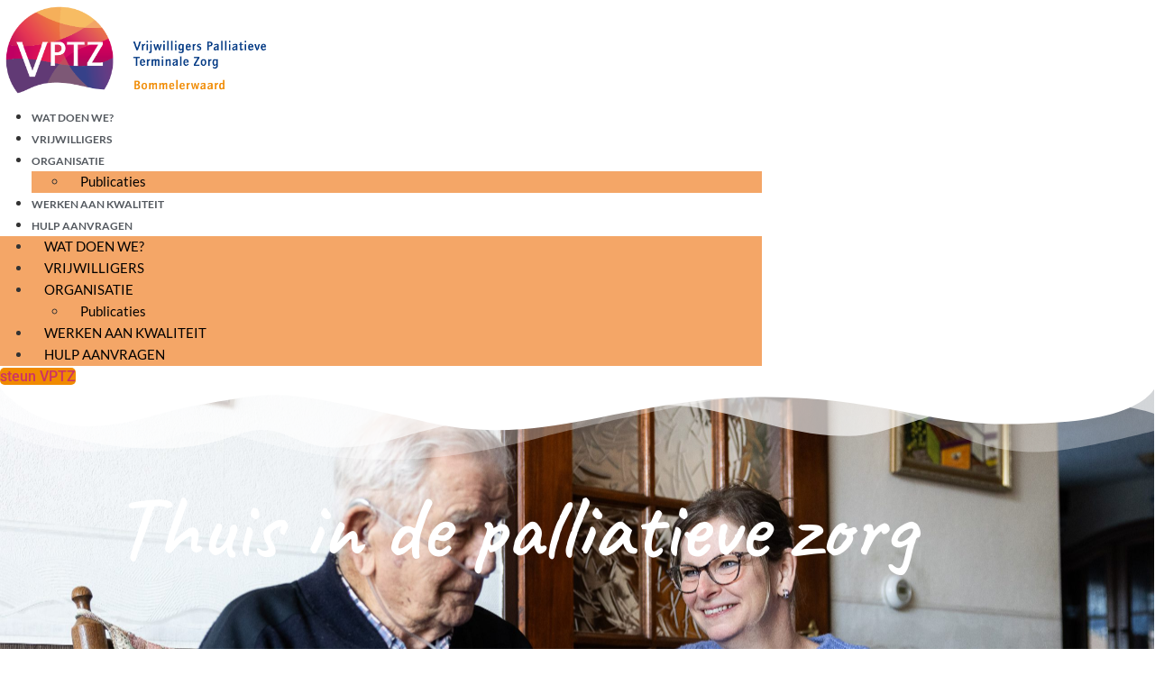

--- FILE ---
content_type: text/html; charset=UTF-8
request_url: https://vptz-bommelerwaard.nl/
body_size: 61846
content:
<!doctype html>
<html lang="nl-NL">
<head>
	<meta charset="UTF-8">
	<meta name="viewport" content="width=device-width, initial-scale=1">
	<link rel="profile" href="https://gmpg.org/xfn/11">
	<title>VPTZ Bommelerwaard &#8211; Thuis in de palliatieve zorg</title>
<meta name='robots' content='max-image-preview:large' />
	<style>img:is([sizes="auto" i], [sizes^="auto," i]) { contain-intrinsic-size: 3000px 1500px }</style>
	<link rel="alternate" type="application/rss+xml" title="VPTZ Bommelerwaard &raquo; feed" href="https://vptz-bommelerwaard.nl/feed/" />
<link rel="alternate" type="application/rss+xml" title="VPTZ Bommelerwaard &raquo; reacties feed" href="https://vptz-bommelerwaard.nl/comments/feed/" />
<script>
window._wpemojiSettings = {"baseUrl":"https:\/\/s.w.org\/images\/core\/emoji\/16.0.1\/72x72\/","ext":".png","svgUrl":"https:\/\/s.w.org\/images\/core\/emoji\/16.0.1\/svg\/","svgExt":".svg","source":{"concatemoji":"https:\/\/vptz-bommelerwaard.nl\/wp-includes\/js\/wp-emoji-release.min.js?ver=031289a76968e4302b9329277fcd20fe"}};
/*! This file is auto-generated */
!function(s,n){var o,i,e;function c(e){try{var t={supportTests:e,timestamp:(new Date).valueOf()};sessionStorage.setItem(o,JSON.stringify(t))}catch(e){}}function p(e,t,n){e.clearRect(0,0,e.canvas.width,e.canvas.height),e.fillText(t,0,0);var t=new Uint32Array(e.getImageData(0,0,e.canvas.width,e.canvas.height).data),a=(e.clearRect(0,0,e.canvas.width,e.canvas.height),e.fillText(n,0,0),new Uint32Array(e.getImageData(0,0,e.canvas.width,e.canvas.height).data));return t.every(function(e,t){return e===a[t]})}function u(e,t){e.clearRect(0,0,e.canvas.width,e.canvas.height),e.fillText(t,0,0);for(var n=e.getImageData(16,16,1,1),a=0;a<n.data.length;a++)if(0!==n.data[a])return!1;return!0}function f(e,t,n,a){switch(t){case"flag":return n(e,"\ud83c\udff3\ufe0f\u200d\u26a7\ufe0f","\ud83c\udff3\ufe0f\u200b\u26a7\ufe0f")?!1:!n(e,"\ud83c\udde8\ud83c\uddf6","\ud83c\udde8\u200b\ud83c\uddf6")&&!n(e,"\ud83c\udff4\udb40\udc67\udb40\udc62\udb40\udc65\udb40\udc6e\udb40\udc67\udb40\udc7f","\ud83c\udff4\u200b\udb40\udc67\u200b\udb40\udc62\u200b\udb40\udc65\u200b\udb40\udc6e\u200b\udb40\udc67\u200b\udb40\udc7f");case"emoji":return!a(e,"\ud83e\udedf")}return!1}function g(e,t,n,a){var r="undefined"!=typeof WorkerGlobalScope&&self instanceof WorkerGlobalScope?new OffscreenCanvas(300,150):s.createElement("canvas"),o=r.getContext("2d",{willReadFrequently:!0}),i=(o.textBaseline="top",o.font="600 32px Arial",{});return e.forEach(function(e){i[e]=t(o,e,n,a)}),i}function t(e){var t=s.createElement("script");t.src=e,t.defer=!0,s.head.appendChild(t)}"undefined"!=typeof Promise&&(o="wpEmojiSettingsSupports",i=["flag","emoji"],n.supports={everything:!0,everythingExceptFlag:!0},e=new Promise(function(e){s.addEventListener("DOMContentLoaded",e,{once:!0})}),new Promise(function(t){var n=function(){try{var e=JSON.parse(sessionStorage.getItem(o));if("object"==typeof e&&"number"==typeof e.timestamp&&(new Date).valueOf()<e.timestamp+604800&&"object"==typeof e.supportTests)return e.supportTests}catch(e){}return null}();if(!n){if("undefined"!=typeof Worker&&"undefined"!=typeof OffscreenCanvas&&"undefined"!=typeof URL&&URL.createObjectURL&&"undefined"!=typeof Blob)try{var e="postMessage("+g.toString()+"("+[JSON.stringify(i),f.toString(),p.toString(),u.toString()].join(",")+"));",a=new Blob([e],{type:"text/javascript"}),r=new Worker(URL.createObjectURL(a),{name:"wpTestEmojiSupports"});return void(r.onmessage=function(e){c(n=e.data),r.terminate(),t(n)})}catch(e){}c(n=g(i,f,p,u))}t(n)}).then(function(e){for(var t in e)n.supports[t]=e[t],n.supports.everything=n.supports.everything&&n.supports[t],"flag"!==t&&(n.supports.everythingExceptFlag=n.supports.everythingExceptFlag&&n.supports[t]);n.supports.everythingExceptFlag=n.supports.everythingExceptFlag&&!n.supports.flag,n.DOMReady=!1,n.readyCallback=function(){n.DOMReady=!0}}).then(function(){return e}).then(function(){var e;n.supports.everything||(n.readyCallback(),(e=n.source||{}).concatemoji?t(e.concatemoji):e.wpemoji&&e.twemoji&&(t(e.twemoji),t(e.wpemoji)))}))}((window,document),window._wpemojiSettings);
</script>
<style id='wp-emoji-styles-inline-css'>

	img.wp-smiley, img.emoji {
		display: inline !important;
		border: none !important;
		box-shadow: none !important;
		height: 1em !important;
		width: 1em !important;
		margin: 0 0.07em !important;
		vertical-align: -0.1em !important;
		background: none !important;
		padding: 0 !important;
	}
</style>
<style id='global-styles-inline-css'>
:root{--wp--preset--aspect-ratio--square: 1;--wp--preset--aspect-ratio--4-3: 4/3;--wp--preset--aspect-ratio--3-4: 3/4;--wp--preset--aspect-ratio--3-2: 3/2;--wp--preset--aspect-ratio--2-3: 2/3;--wp--preset--aspect-ratio--16-9: 16/9;--wp--preset--aspect-ratio--9-16: 9/16;--wp--preset--color--black: #000000;--wp--preset--color--cyan-bluish-gray: #abb8c3;--wp--preset--color--white: #ffffff;--wp--preset--color--pale-pink: #f78da7;--wp--preset--color--vivid-red: #cf2e2e;--wp--preset--color--luminous-vivid-orange: #ff6900;--wp--preset--color--luminous-vivid-amber: #fcb900;--wp--preset--color--light-green-cyan: #7bdcb5;--wp--preset--color--vivid-green-cyan: #00d084;--wp--preset--color--pale-cyan-blue: #8ed1fc;--wp--preset--color--vivid-cyan-blue: #0693e3;--wp--preset--color--vivid-purple: #9b51e0;--wp--preset--gradient--vivid-cyan-blue-to-vivid-purple: linear-gradient(135deg,rgba(6,147,227,1) 0%,rgb(155,81,224) 100%);--wp--preset--gradient--light-green-cyan-to-vivid-green-cyan: linear-gradient(135deg,rgb(122,220,180) 0%,rgb(0,208,130) 100%);--wp--preset--gradient--luminous-vivid-amber-to-luminous-vivid-orange: linear-gradient(135deg,rgba(252,185,0,1) 0%,rgba(255,105,0,1) 100%);--wp--preset--gradient--luminous-vivid-orange-to-vivid-red: linear-gradient(135deg,rgba(255,105,0,1) 0%,rgb(207,46,46) 100%);--wp--preset--gradient--very-light-gray-to-cyan-bluish-gray: linear-gradient(135deg,rgb(238,238,238) 0%,rgb(169,184,195) 100%);--wp--preset--gradient--cool-to-warm-spectrum: linear-gradient(135deg,rgb(74,234,220) 0%,rgb(151,120,209) 20%,rgb(207,42,186) 40%,rgb(238,44,130) 60%,rgb(251,105,98) 80%,rgb(254,248,76) 100%);--wp--preset--gradient--blush-light-purple: linear-gradient(135deg,rgb(255,206,236) 0%,rgb(152,150,240) 100%);--wp--preset--gradient--blush-bordeaux: linear-gradient(135deg,rgb(254,205,165) 0%,rgb(254,45,45) 50%,rgb(107,0,62) 100%);--wp--preset--gradient--luminous-dusk: linear-gradient(135deg,rgb(255,203,112) 0%,rgb(199,81,192) 50%,rgb(65,88,208) 100%);--wp--preset--gradient--pale-ocean: linear-gradient(135deg,rgb(255,245,203) 0%,rgb(182,227,212) 50%,rgb(51,167,181) 100%);--wp--preset--gradient--electric-grass: linear-gradient(135deg,rgb(202,248,128) 0%,rgb(113,206,126) 100%);--wp--preset--gradient--midnight: linear-gradient(135deg,rgb(2,3,129) 0%,rgb(40,116,252) 100%);--wp--preset--font-size--small: 13px;--wp--preset--font-size--medium: 20px;--wp--preset--font-size--large: 36px;--wp--preset--font-size--x-large: 42px;--wp--preset--spacing--20: 0.44rem;--wp--preset--spacing--30: 0.67rem;--wp--preset--spacing--40: 1rem;--wp--preset--spacing--50: 1.5rem;--wp--preset--spacing--60: 2.25rem;--wp--preset--spacing--70: 3.38rem;--wp--preset--spacing--80: 5.06rem;--wp--preset--shadow--natural: 6px 6px 9px rgba(0, 0, 0, 0.2);--wp--preset--shadow--deep: 12px 12px 50px rgba(0, 0, 0, 0.4);--wp--preset--shadow--sharp: 6px 6px 0px rgba(0, 0, 0, 0.2);--wp--preset--shadow--outlined: 6px 6px 0px -3px rgba(255, 255, 255, 1), 6px 6px rgba(0, 0, 0, 1);--wp--preset--shadow--crisp: 6px 6px 0px rgba(0, 0, 0, 1);}:root { --wp--style--global--content-size: 800px;--wp--style--global--wide-size: 1200px; }:where(body) { margin: 0; }.wp-site-blocks > .alignleft { float: left; margin-right: 2em; }.wp-site-blocks > .alignright { float: right; margin-left: 2em; }.wp-site-blocks > .aligncenter { justify-content: center; margin-left: auto; margin-right: auto; }:where(.wp-site-blocks) > * { margin-block-start: 24px; margin-block-end: 0; }:where(.wp-site-blocks) > :first-child { margin-block-start: 0; }:where(.wp-site-blocks) > :last-child { margin-block-end: 0; }:root { --wp--style--block-gap: 24px; }:root :where(.is-layout-flow) > :first-child{margin-block-start: 0;}:root :where(.is-layout-flow) > :last-child{margin-block-end: 0;}:root :where(.is-layout-flow) > *{margin-block-start: 24px;margin-block-end: 0;}:root :where(.is-layout-constrained) > :first-child{margin-block-start: 0;}:root :where(.is-layout-constrained) > :last-child{margin-block-end: 0;}:root :where(.is-layout-constrained) > *{margin-block-start: 24px;margin-block-end: 0;}:root :where(.is-layout-flex){gap: 24px;}:root :where(.is-layout-grid){gap: 24px;}.is-layout-flow > .alignleft{float: left;margin-inline-start: 0;margin-inline-end: 2em;}.is-layout-flow > .alignright{float: right;margin-inline-start: 2em;margin-inline-end: 0;}.is-layout-flow > .aligncenter{margin-left: auto !important;margin-right: auto !important;}.is-layout-constrained > .alignleft{float: left;margin-inline-start: 0;margin-inline-end: 2em;}.is-layout-constrained > .alignright{float: right;margin-inline-start: 2em;margin-inline-end: 0;}.is-layout-constrained > .aligncenter{margin-left: auto !important;margin-right: auto !important;}.is-layout-constrained > :where(:not(.alignleft):not(.alignright):not(.alignfull)){max-width: var(--wp--style--global--content-size);margin-left: auto !important;margin-right: auto !important;}.is-layout-constrained > .alignwide{max-width: var(--wp--style--global--wide-size);}body .is-layout-flex{display: flex;}.is-layout-flex{flex-wrap: wrap;align-items: center;}.is-layout-flex > :is(*, div){margin: 0;}body .is-layout-grid{display: grid;}.is-layout-grid > :is(*, div){margin: 0;}body{padding-top: 0px;padding-right: 0px;padding-bottom: 0px;padding-left: 0px;}a:where(:not(.wp-element-button)){text-decoration: underline;}:root :where(.wp-element-button, .wp-block-button__link){background-color: #32373c;border-width: 0;color: #fff;font-family: inherit;font-size: inherit;line-height: inherit;padding: calc(0.667em + 2px) calc(1.333em + 2px);text-decoration: none;}.has-black-color{color: var(--wp--preset--color--black) !important;}.has-cyan-bluish-gray-color{color: var(--wp--preset--color--cyan-bluish-gray) !important;}.has-white-color{color: var(--wp--preset--color--white) !important;}.has-pale-pink-color{color: var(--wp--preset--color--pale-pink) !important;}.has-vivid-red-color{color: var(--wp--preset--color--vivid-red) !important;}.has-luminous-vivid-orange-color{color: var(--wp--preset--color--luminous-vivid-orange) !important;}.has-luminous-vivid-amber-color{color: var(--wp--preset--color--luminous-vivid-amber) !important;}.has-light-green-cyan-color{color: var(--wp--preset--color--light-green-cyan) !important;}.has-vivid-green-cyan-color{color: var(--wp--preset--color--vivid-green-cyan) !important;}.has-pale-cyan-blue-color{color: var(--wp--preset--color--pale-cyan-blue) !important;}.has-vivid-cyan-blue-color{color: var(--wp--preset--color--vivid-cyan-blue) !important;}.has-vivid-purple-color{color: var(--wp--preset--color--vivid-purple) !important;}.has-black-background-color{background-color: var(--wp--preset--color--black) !important;}.has-cyan-bluish-gray-background-color{background-color: var(--wp--preset--color--cyan-bluish-gray) !important;}.has-white-background-color{background-color: var(--wp--preset--color--white) !important;}.has-pale-pink-background-color{background-color: var(--wp--preset--color--pale-pink) !important;}.has-vivid-red-background-color{background-color: var(--wp--preset--color--vivid-red) !important;}.has-luminous-vivid-orange-background-color{background-color: var(--wp--preset--color--luminous-vivid-orange) !important;}.has-luminous-vivid-amber-background-color{background-color: var(--wp--preset--color--luminous-vivid-amber) !important;}.has-light-green-cyan-background-color{background-color: var(--wp--preset--color--light-green-cyan) !important;}.has-vivid-green-cyan-background-color{background-color: var(--wp--preset--color--vivid-green-cyan) !important;}.has-pale-cyan-blue-background-color{background-color: var(--wp--preset--color--pale-cyan-blue) !important;}.has-vivid-cyan-blue-background-color{background-color: var(--wp--preset--color--vivid-cyan-blue) !important;}.has-vivid-purple-background-color{background-color: var(--wp--preset--color--vivid-purple) !important;}.has-black-border-color{border-color: var(--wp--preset--color--black) !important;}.has-cyan-bluish-gray-border-color{border-color: var(--wp--preset--color--cyan-bluish-gray) !important;}.has-white-border-color{border-color: var(--wp--preset--color--white) !important;}.has-pale-pink-border-color{border-color: var(--wp--preset--color--pale-pink) !important;}.has-vivid-red-border-color{border-color: var(--wp--preset--color--vivid-red) !important;}.has-luminous-vivid-orange-border-color{border-color: var(--wp--preset--color--luminous-vivid-orange) !important;}.has-luminous-vivid-amber-border-color{border-color: var(--wp--preset--color--luminous-vivid-amber) !important;}.has-light-green-cyan-border-color{border-color: var(--wp--preset--color--light-green-cyan) !important;}.has-vivid-green-cyan-border-color{border-color: var(--wp--preset--color--vivid-green-cyan) !important;}.has-pale-cyan-blue-border-color{border-color: var(--wp--preset--color--pale-cyan-blue) !important;}.has-vivid-cyan-blue-border-color{border-color: var(--wp--preset--color--vivid-cyan-blue) !important;}.has-vivid-purple-border-color{border-color: var(--wp--preset--color--vivid-purple) !important;}.has-vivid-cyan-blue-to-vivid-purple-gradient-background{background: var(--wp--preset--gradient--vivid-cyan-blue-to-vivid-purple) !important;}.has-light-green-cyan-to-vivid-green-cyan-gradient-background{background: var(--wp--preset--gradient--light-green-cyan-to-vivid-green-cyan) !important;}.has-luminous-vivid-amber-to-luminous-vivid-orange-gradient-background{background: var(--wp--preset--gradient--luminous-vivid-amber-to-luminous-vivid-orange) !important;}.has-luminous-vivid-orange-to-vivid-red-gradient-background{background: var(--wp--preset--gradient--luminous-vivid-orange-to-vivid-red) !important;}.has-very-light-gray-to-cyan-bluish-gray-gradient-background{background: var(--wp--preset--gradient--very-light-gray-to-cyan-bluish-gray) !important;}.has-cool-to-warm-spectrum-gradient-background{background: var(--wp--preset--gradient--cool-to-warm-spectrum) !important;}.has-blush-light-purple-gradient-background{background: var(--wp--preset--gradient--blush-light-purple) !important;}.has-blush-bordeaux-gradient-background{background: var(--wp--preset--gradient--blush-bordeaux) !important;}.has-luminous-dusk-gradient-background{background: var(--wp--preset--gradient--luminous-dusk) !important;}.has-pale-ocean-gradient-background{background: var(--wp--preset--gradient--pale-ocean) !important;}.has-electric-grass-gradient-background{background: var(--wp--preset--gradient--electric-grass) !important;}.has-midnight-gradient-background{background: var(--wp--preset--gradient--midnight) !important;}.has-small-font-size{font-size: var(--wp--preset--font-size--small) !important;}.has-medium-font-size{font-size: var(--wp--preset--font-size--medium) !important;}.has-large-font-size{font-size: var(--wp--preset--font-size--large) !important;}.has-x-large-font-size{font-size: var(--wp--preset--font-size--x-large) !important;}
:root :where(.wp-block-pullquote){font-size: 1.5em;line-height: 1.6;}
</style>
<link rel='stylesheet' id='hello-elementor-css' href='https://vptz-bommelerwaard.nl/wp-content/themes/hello-elementor/assets/css/reset.css?ver=3.4.4' media='all' />
<link rel='stylesheet' id='hello-elementor-theme-style-css' href='https://vptz-bommelerwaard.nl/wp-content/themes/hello-elementor/assets/css/theme.css?ver=3.4.4' media='all' />
<link rel='stylesheet' id='hello-elementor-header-footer-css' href='https://vptz-bommelerwaard.nl/wp-content/themes/hello-elementor/assets/css/header-footer.css?ver=3.4.4' media='all' />
<link rel='stylesheet' id='elementor-frontend-css' href='https://vptz-bommelerwaard.nl/wp-content/plugins/elementor/assets/css/frontend.min.css?ver=3.33.2' media='all' />
<link rel='stylesheet' id='widget-image-css' href='https://vptz-bommelerwaard.nl/wp-content/plugins/elementor/assets/css/widget-image.min.css?ver=3.33.2' media='all' />
<link rel='stylesheet' id='widget-nav-menu-css' href='https://vptz-bommelerwaard.nl/wp-content/plugins/elementor-pro/assets/css/widget-nav-menu.min.css?ver=3.33.2' media='all' />
<link rel='stylesheet' id='e-sticky-css' href='https://vptz-bommelerwaard.nl/wp-content/plugins/elementor-pro/assets/css/modules/sticky.min.css?ver=3.33.2' media='all' />
<link rel='stylesheet' id='widget-spacer-css' href='https://vptz-bommelerwaard.nl/wp-content/plugins/elementor/assets/css/widget-spacer.min.css?ver=3.33.2' media='all' />
<link rel='stylesheet' id='widget-heading-css' href='https://vptz-bommelerwaard.nl/wp-content/plugins/elementor/assets/css/widget-heading.min.css?ver=3.33.2' media='all' />
<link rel='stylesheet' id='elementor-icons-css' href='https://vptz-bommelerwaard.nl/wp-content/plugins/elementor/assets/lib/eicons/css/elementor-icons.min.css?ver=5.44.0' media='all' />
<link rel='stylesheet' id='elementor-post-465-css' href='https://vptz-bommelerwaard.nl/wp-content/uploads/elementor/css/post-465.css?ver=1766330006' media='all' />
<link rel='stylesheet' id='e-shapes-css' href='https://vptz-bommelerwaard.nl/wp-content/plugins/elementor/assets/css/conditionals/shapes.min.css?ver=3.33.2' media='all' />
<link rel='stylesheet' id='widget-divider-css' href='https://vptz-bommelerwaard.nl/wp-content/plugins/elementor/assets/css/widget-divider.min.css?ver=3.33.2' media='all' />
<link rel='stylesheet' id='swiper-css' href='https://vptz-bommelerwaard.nl/wp-content/plugins/elementor/assets/lib/swiper/v8/css/swiper.min.css?ver=8.4.5' media='all' />
<link rel='stylesheet' id='e-swiper-css' href='https://vptz-bommelerwaard.nl/wp-content/plugins/elementor/assets/css/conditionals/e-swiper.min.css?ver=3.33.2' media='all' />
<link rel='stylesheet' id='widget-testimonial-carousel-css' href='https://vptz-bommelerwaard.nl/wp-content/plugins/elementor-pro/assets/css/widget-testimonial-carousel.min.css?ver=3.33.2' media='all' />
<link rel='stylesheet' id='widget-carousel-module-base-css' href='https://vptz-bommelerwaard.nl/wp-content/plugins/elementor-pro/assets/css/widget-carousel-module-base.min.css?ver=3.33.2' media='all' />
<link rel='stylesheet' id='elementor-post-514-css' href='https://vptz-bommelerwaard.nl/wp-content/uploads/elementor/css/post-514.css?ver=1766331245' media='all' />
<link rel='stylesheet' id='elementor-post-499-css' href='https://vptz-bommelerwaard.nl/wp-content/uploads/elementor/css/post-499.css?ver=1766331245' media='all' />
<link rel='stylesheet' id='elementor-post-507-css' href='https://vptz-bommelerwaard.nl/wp-content/uploads/elementor/css/post-507.css?ver=1766331246' media='all' />
<link rel='stylesheet' id='elementor-gf-local-average-css' href='https://vptz-bommelerwaard.nl/wp-content/uploads/elementor/google-fonts/css/average.css?ver=1746689051' media='all' />
<link rel='stylesheet' id='elementor-gf-local-robotoslab-css' href='https://vptz-bommelerwaard.nl/wp-content/uploads/elementor/google-fonts/css/robotoslab.css?ver=1746689067' media='all' />
<link rel='stylesheet' id='elementor-gf-local-lato-css' href='https://vptz-bommelerwaard.nl/wp-content/uploads/elementor/google-fonts/css/lato.css?ver=1746689072' media='all' />
<link rel='stylesheet' id='elementor-gf-local-roboto-css' href='https://vptz-bommelerwaard.nl/wp-content/uploads/elementor/google-fonts/css/roboto.css?ver=1746689134' media='all' />
<link rel='stylesheet' id='elementor-gf-local-barlow-css' href='https://vptz-bommelerwaard.nl/wp-content/uploads/elementor/google-fonts/css/barlow.css?ver=1746689148' media='all' />
<link rel='stylesheet' id='elementor-gf-local-caveat-css' href='https://vptz-bommelerwaard.nl/wp-content/uploads/elementor/google-fonts/css/caveat.css?ver=1746689153' media='all' />
<link rel='stylesheet' id='elementor-gf-local-courgette-css' href='https://vptz-bommelerwaard.nl/wp-content/uploads/elementor/google-fonts/css/courgette.css?ver=1746689154' media='all' />
<link rel='stylesheet' id='elementor-icons-shared-0-css' href='https://vptz-bommelerwaard.nl/wp-content/plugins/elementor/assets/lib/font-awesome/css/fontawesome.min.css?ver=5.15.3' media='all' />
<link rel='stylesheet' id='elementor-icons-fa-solid-css' href='https://vptz-bommelerwaard.nl/wp-content/plugins/elementor/assets/lib/font-awesome/css/solid.min.css?ver=5.15.3' media='all' />
<script src="https://vptz-bommelerwaard.nl/wp-includes/js/jquery/jquery.min.js?ver=3.7.1" id="jquery-core-js"></script>
<script src="https://vptz-bommelerwaard.nl/wp-includes/js/jquery/jquery-migrate.min.js?ver=3.4.1" id="jquery-migrate-js"></script>
<link rel="https://api.w.org/" href="https://vptz-bommelerwaard.nl/wp-json/" /><link rel="alternate" title="JSON" type="application/json" href="https://vptz-bommelerwaard.nl/wp-json/wp/v2/pages/514" /><link rel="EditURI" type="application/rsd+xml" title="RSD" href="https://vptz-bommelerwaard.nl/xmlrpc.php?rsd" />

<link rel="canonical" href="https://vptz-bommelerwaard.nl/" />
<link rel='shortlink' href='https://vptz-bommelerwaard.nl/' />
<link rel="alternate" title="oEmbed (JSON)" type="application/json+oembed" href="https://vptz-bommelerwaard.nl/wp-json/oembed/1.0/embed?url=https%3A%2F%2Fvptz-bommelerwaard.nl%2F" />
<link rel="alternate" title="oEmbed (XML)" type="text/xml+oembed" href="https://vptz-bommelerwaard.nl/wp-json/oembed/1.0/embed?url=https%3A%2F%2Fvptz-bommelerwaard.nl%2F&#038;format=xml" />
<meta name="generator" content="Elementor 3.33.2; features: additional_custom_breakpoints; settings: css_print_method-external, google_font-enabled, font_display-auto">
			<style>
				.e-con.e-parent:nth-of-type(n+4):not(.e-lazyloaded):not(.e-no-lazyload),
				.e-con.e-parent:nth-of-type(n+4):not(.e-lazyloaded):not(.e-no-lazyload) * {
					background-image: none !important;
				}
				@media screen and (max-height: 1024px) {
					.e-con.e-parent:nth-of-type(n+3):not(.e-lazyloaded):not(.e-no-lazyload),
					.e-con.e-parent:nth-of-type(n+3):not(.e-lazyloaded):not(.e-no-lazyload) * {
						background-image: none !important;
					}
				}
				@media screen and (max-height: 640px) {
					.e-con.e-parent:nth-of-type(n+2):not(.e-lazyloaded):not(.e-no-lazyload),
					.e-con.e-parent:nth-of-type(n+2):not(.e-lazyloaded):not(.e-no-lazyload) * {
						background-image: none !important;
					}
				}
			</style>
			<link rel="icon" href="https://vptz-bommelerwaard.nl/wp-content/uploads/2021/02/cropped-vptz-fav-32x32.png" sizes="32x32" />
<link rel="icon" href="https://vptz-bommelerwaard.nl/wp-content/uploads/2021/02/cropped-vptz-fav-192x192.png" sizes="192x192" />
<link rel="apple-touch-icon" href="https://vptz-bommelerwaard.nl/wp-content/uploads/2021/02/cropped-vptz-fav-180x180.png" />
<meta name="msapplication-TileImage" content="https://vptz-bommelerwaard.nl/wp-content/uploads/2021/02/cropped-vptz-fav-270x270.png" />
</head>
<body class="home wp-singular page-template-default page page-id-514 wp-custom-logo wp-embed-responsive wp-theme-hello-elementor hello-elementor-default elementor-default elementor-kit-465 elementor-page elementor-page-514">


<a class="skip-link screen-reader-text" href="#content">Ga naar de inhoud</a>

		<header data-elementor-type="header" data-elementor-id="499" class="elementor elementor-499 elementor-location-header" data-elementor-post-type="elementor_library">
					<header class="elementor-section elementor-top-section elementor-element elementor-element-368c4a5f elementor-section-content-middle elementor-section-height-min-height elementor-section-boxed elementor-section-height-default elementor-section-items-middle" data-id="368c4a5f" data-element_type="section" data-settings="{&quot;background_background&quot;:&quot;classic&quot;,&quot;sticky&quot;:&quot;top&quot;,&quot;sticky_on&quot;:[&quot;desktop&quot;,&quot;tablet&quot;,&quot;mobile&quot;],&quot;sticky_offset&quot;:0,&quot;sticky_effects_offset&quot;:0,&quot;sticky_anchor_link_offset&quot;:0}">
						<div class="elementor-container elementor-column-gap-no">
					<div class="elementor-column elementor-col-25 elementor-top-column elementor-element elementor-element-56e5befc" data-id="56e5befc" data-element_type="column">
			<div class="elementor-widget-wrap elementor-element-populated">
						<div class="elementor-element elementor-element-7bae6521 elementor-widget elementor-widget-theme-site-logo elementor-widget-image" data-id="7bae6521" data-element_type="widget" data-widget_type="theme-site-logo.default">
				<div class="elementor-widget-container">
											<a href="https://vptz-bommelerwaard.nl">
			<img fetchpriority="high" width="1000" height="371" src="https://vptz-bommelerwaard.nl/wp-content/uploads/2021/02/VPTZ-Bommelerwaard-logo.png" class="attachment-full size-full wp-image-469" alt="" srcset="https://vptz-bommelerwaard.nl/wp-content/uploads/2021/02/VPTZ-Bommelerwaard-logo.png 1000w, https://vptz-bommelerwaard.nl/wp-content/uploads/2021/02/VPTZ-Bommelerwaard-logo-300x111.png 300w, https://vptz-bommelerwaard.nl/wp-content/uploads/2021/02/VPTZ-Bommelerwaard-logo-768x285.png 768w" sizes="(max-width: 1000px) 100vw, 1000px" />				</a>
											</div>
				</div>
					</div>
		</div>
				<div class="elementor-column elementor-col-50 elementor-top-column elementor-element elementor-element-5f26e1d0" data-id="5f26e1d0" data-element_type="column">
			<div class="elementor-widget-wrap elementor-element-populated">
						<div class="elementor-element elementor-element-627066e9 elementor-nav-menu__align-center elementor-nav-menu--stretch elementor-nav-menu__text-align-center elementor-nav-menu--dropdown-tablet elementor-nav-menu--toggle elementor-nav-menu--burger elementor-widget elementor-widget-nav-menu" data-id="627066e9" data-element_type="widget" data-settings="{&quot;full_width&quot;:&quot;stretch&quot;,&quot;layout&quot;:&quot;horizontal&quot;,&quot;submenu_icon&quot;:{&quot;value&quot;:&quot;&lt;i class=\&quot;fas fa-caret-down\&quot; aria-hidden=\&quot;true\&quot;&gt;&lt;\/i&gt;&quot;,&quot;library&quot;:&quot;fa-solid&quot;},&quot;toggle&quot;:&quot;burger&quot;}" data-widget_type="nav-menu.default">
				<div class="elementor-widget-container">
								<nav aria-label="Menu" class="elementor-nav-menu--main elementor-nav-menu__container elementor-nav-menu--layout-horizontal e--pointer-underline e--animation-grow">
				<ul id="menu-1-627066e9" class="elementor-nav-menu"><li class="menu-item menu-item-type-post_type menu-item-object-page menu-item-557"><a href="https://vptz-bommelerwaard.nl/wat-doen-we/" class="elementor-item">Wat doen we?</a></li>
<li class="menu-item menu-item-type-post_type menu-item-object-page menu-item-564"><a href="https://vptz-bommelerwaard.nl/vrijwilligers-2/" class="elementor-item">Vrijwilligers</a></li>
<li class="menu-item menu-item-type-post_type menu-item-object-page menu-item-has-children menu-item-581"><a href="https://vptz-bommelerwaard.nl/organisatie/" class="elementor-item">Organisatie</a>
<ul class="sub-menu elementor-nav-menu--dropdown">
	<li class="menu-item menu-item-type-post_type menu-item-object-page menu-item-587"><a href="https://vptz-bommelerwaard.nl/publicaties/" class="elementor-sub-item">Publicaties</a></li>
</ul>
</li>
<li class="menu-item menu-item-type-post_type menu-item-object-page menu-item-1622"><a href="https://vptz-bommelerwaard.nl/werken-aan-kwaliteit/" class="elementor-item">Werken aan kwaliteit</a></li>
<li class="menu-item menu-item-type-post_type menu-item-object-page menu-item-1610"><a href="https://vptz-bommelerwaard.nl/hulp-aanvragen/" class="elementor-item">Hulp aanvragen</a></li>
</ul>			</nav>
					<div class="elementor-menu-toggle" role="button" tabindex="0" aria-label="Menu toggle" aria-expanded="false">
			<i aria-hidden="true" role="presentation" class="elementor-menu-toggle__icon--open eicon-menu-bar"></i><i aria-hidden="true" role="presentation" class="elementor-menu-toggle__icon--close eicon-close"></i>		</div>
					<nav class="elementor-nav-menu--dropdown elementor-nav-menu__container" aria-hidden="true">
				<ul id="menu-2-627066e9" class="elementor-nav-menu"><li class="menu-item menu-item-type-post_type menu-item-object-page menu-item-557"><a href="https://vptz-bommelerwaard.nl/wat-doen-we/" class="elementor-item" tabindex="-1">Wat doen we?</a></li>
<li class="menu-item menu-item-type-post_type menu-item-object-page menu-item-564"><a href="https://vptz-bommelerwaard.nl/vrijwilligers-2/" class="elementor-item" tabindex="-1">Vrijwilligers</a></li>
<li class="menu-item menu-item-type-post_type menu-item-object-page menu-item-has-children menu-item-581"><a href="https://vptz-bommelerwaard.nl/organisatie/" class="elementor-item" tabindex="-1">Organisatie</a>
<ul class="sub-menu elementor-nav-menu--dropdown">
	<li class="menu-item menu-item-type-post_type menu-item-object-page menu-item-587"><a href="https://vptz-bommelerwaard.nl/publicaties/" class="elementor-sub-item" tabindex="-1">Publicaties</a></li>
</ul>
</li>
<li class="menu-item menu-item-type-post_type menu-item-object-page menu-item-1622"><a href="https://vptz-bommelerwaard.nl/werken-aan-kwaliteit/" class="elementor-item" tabindex="-1">Werken aan kwaliteit</a></li>
<li class="menu-item menu-item-type-post_type menu-item-object-page menu-item-1610"><a href="https://vptz-bommelerwaard.nl/hulp-aanvragen/" class="elementor-item" tabindex="-1">Hulp aanvragen</a></li>
</ul>			</nav>
						</div>
				</div>
					</div>
		</div>
				<div class="elementor-column elementor-col-25 elementor-top-column elementor-element elementor-element-6bec9aac" data-id="6bec9aac" data-element_type="column">
			<div class="elementor-widget-wrap elementor-element-populated">
						<div class="elementor-element elementor-element-1ad99a05 elementor-tablet-align-center elementor-mobile-align-center elementor-widget elementor-widget-button" data-id="1ad99a05" data-element_type="widget" data-widget_type="button.default">
				<div class="elementor-widget-container">
									<div class="elementor-button-wrapper">
					<a class="elementor-button elementor-button-link elementor-size-xs" href="https://vptz-bommelerwaard.nl/uw-steun/">
						<span class="elementor-button-content-wrapper">
									<span class="elementor-button-text">steun VPTZ</span>
					</span>
					</a>
				</div>
								</div>
				</div>
					</div>
		</div>
					</div>
		</header>
				</header>
		
<main id="content" class="site-main post-514 page type-page status-publish hentry">

	
	<div class="page-content">
				<div data-elementor-type="wp-page" data-elementor-id="514" class="elementor elementor-514" data-elementor-post-type="page">
						<section class="elementor-section elementor-top-section elementor-element elementor-element-86f3f20 elementor-section-height-min-height elementor-section-boxed elementor-section-height-default elementor-section-items-middle" data-id="86f3f20" data-element_type="section" data-settings="{&quot;background_background&quot;:&quot;classic&quot;,&quot;shape_divider_bottom&quot;:&quot;mountains&quot;}">
							<div class="elementor-background-overlay"></div>
						<div class="elementor-shape elementor-shape-bottom" aria-hidden="true" data-negative="false">
			<svg xmlns="http://www.w3.org/2000/svg" viewBox="0 0 1000 100" preserveAspectRatio="none">
	<path class="elementor-shape-fill" opacity="0.33" d="M473,67.3c-203.9,88.3-263.1-34-320.3,0C66,119.1,0,59.7,0,59.7V0h1000v59.7 c0,0-62.1,26.1-94.9,29.3c-32.8,3.3-62.8-12.3-75.8-22.1C806,49.6,745.3,8.7,694.9,4.7S492.4,59,473,67.3z"/>
	<path class="elementor-shape-fill" opacity="0.66" d="M734,67.3c-45.5,0-77.2-23.2-129.1-39.1c-28.6-8.7-150.3-10.1-254,39.1 s-91.7-34.4-149.2,0C115.7,118.3,0,39.8,0,39.8V0h1000v36.5c0,0-28.2-18.5-92.1-18.5C810.2,18.1,775.7,67.3,734,67.3z"/>
	<path class="elementor-shape-fill" d="M766.1,28.9c-200-57.5-266,65.5-395.1,19.5C242,1.8,242,5.4,184.8,20.6C128,35.8,132.3,44.9,89.9,52.5C28.6,63.7,0,0,0,0 h1000c0,0-9.9,40.9-83.6,48.1S829.6,47,766.1,28.9z"/>
</svg>		</div>
					<div class="elementor-container elementor-column-gap-default">
					<div class="elementor-column elementor-col-100 elementor-top-column elementor-element elementor-element-347ae85" data-id="347ae85" data-element_type="column">
			<div class="elementor-widget-wrap elementor-element-populated">
						<div class="elementor-element elementor-element-d36a85f elementor-widget elementor-widget-heading" data-id="d36a85f" data-element_type="widget" data-widget_type="heading.default">
				<div class="elementor-widget-container">
					<h1 class="elementor-heading-title elementor-size-default">Thuis in de palliatieve zorg</h1>				</div>
				</div>
					</div>
		</div>
					</div>
		</section>
				<section class="elementor-section elementor-top-section elementor-element elementor-element-1016c93b elementor-section-content-middle elementor-section-boxed elementor-section-height-default elementor-section-height-default" data-id="1016c93b" data-element_type="section">
						<div class="elementor-container elementor-column-gap-no">
					<div class="elementor-column elementor-col-33 elementor-top-column elementor-element elementor-element-32c55d75" data-id="32c55d75" data-element_type="column">
			<div class="elementor-widget-wrap elementor-element-populated">
						<div class="elementor-element elementor-element-238e4aeb elementor-widget elementor-widget-heading" data-id="238e4aeb" data-element_type="widget" data-widget_type="heading.default">
				<div class="elementor-widget-container">
					<h3 class="elementor-heading-title elementor-size-default">Thuis sterven. 
In je eigen omgeving.
In de nabijheid van mensen die je lief zijn.
</h3>				</div>
				</div>
				<div class="elementor-element elementor-element-bc5b0a6 elementor-widget-divider--view-line elementor-widget elementor-widget-divider" data-id="bc5b0a6" data-element_type="widget" data-widget_type="divider.default">
				<div class="elementor-widget-container">
							<div class="elementor-divider">
			<span class="elementor-divider-separator">
						</span>
		</div>
						</div>
				</div>
					</div>
		</div>
				<div class="elementor-column elementor-col-33 elementor-top-column elementor-element elementor-element-137374b9" data-id="137374b9" data-element_type="column">
			<div class="elementor-widget-wrap elementor-element-populated">
						<div class="elementor-element elementor-element-43b4d414 elementor-widget elementor-widget-text-editor" data-id="43b4d414" data-element_type="widget" data-widget_type="text-editor.default">
				<div class="elementor-widget-container">
									<p>Voor veel mensen is het waardevol om juist ook in de laatste periode van het leven in de eigen, vertrouwde omgeving te kunnen blijven. Ook als er professionele zorg is, kan het verzorgen van iemand in de laatste levensfase erg zwaar zijn.</p><p>De vrijwilligers van VPTZ &#8211; Bommelerwaard kunnen in zo’n situatie tijd, aandacht en ondersteuning bieden. Zij zorgen ervoor dat de mantelzorgers even op adem kunnen komen.</p><p class="p1"><span class="s1"><b>Vrijwilligers Palliatieve Terminale Zorg (VPTZ) Bommelerwaard</b></span> is er voor mensen in de laatste levensfase die niet meer kunnen genezen. Al sinds 1999 zetten onze vrijwilligers zich belangeloos in onder het motto: <i>voor en met elkaar in de Bommelerwaard.</i></p>								</div>
				</div>
					</div>
		</div>
				<div class="elementor-column elementor-col-33 elementor-top-column elementor-element elementor-element-2f9ef9dc" data-id="2f9ef9dc" data-element_type="column">
			<div class="elementor-widget-wrap elementor-element-populated">
						<div class="elementor-element elementor-element-65700bc7 elementor-widget elementor-widget-image" data-id="65700bc7" data-element_type="widget" data-widget_type="image.default">
				<div class="elementor-widget-container">
															<img decoding="async" width="2560" height="1707" src="https://vptz-bommelerwaard.nl/wp-content/uploads/2025/10/troostende-handen-scaled.jpg" class="attachment-full size-full wp-image-1502" alt="" srcset="https://vptz-bommelerwaard.nl/wp-content/uploads/2025/10/troostende-handen-scaled.jpg 2560w, https://vptz-bommelerwaard.nl/wp-content/uploads/2025/10/troostende-handen-300x200.jpg 300w, https://vptz-bommelerwaard.nl/wp-content/uploads/2025/10/troostende-handen-1024x683.jpg 1024w, https://vptz-bommelerwaard.nl/wp-content/uploads/2025/10/troostende-handen-768x512.jpg 768w, https://vptz-bommelerwaard.nl/wp-content/uploads/2025/10/troostende-handen-1536x1024.jpg 1536w, https://vptz-bommelerwaard.nl/wp-content/uploads/2025/10/troostende-handen-2048x1365.jpg 2048w" sizes="(max-width: 2560px) 100vw, 2560px" />															</div>
				</div>
					</div>
		</div>
					</div>
		</section>
				<section class="elementor-section elementor-top-section elementor-element elementor-element-dd2c0cb elementor-hidden-mobile elementor-section-boxed elementor-section-height-default elementor-section-height-default" data-id="dd2c0cb" data-element_type="section">
						<div class="elementor-container elementor-column-gap-default">
					<div class="elementor-column elementor-col-100 elementor-top-column elementor-element elementor-element-4ec6b57" data-id="4ec6b57" data-element_type="column">
			<div class="elementor-widget-wrap elementor-element-populated">
						<div class="elementor-element elementor-element-050400a elementor-testimonial--skin-bubble elementor-testimonial--layout-image_inline elementor-testimonial--align-center elementor-widget elementor-widget-testimonial-carousel" data-id="050400a" data-element_type="widget" data-settings="{&quot;speed&quot;:1000,&quot;autoplay_speed&quot;:7500,&quot;autoplay&quot;:&quot;yes&quot;,&quot;loop&quot;:&quot;yes&quot;,&quot;pause_on_hover&quot;:&quot;yes&quot;,&quot;pause_on_interaction&quot;:&quot;yes&quot;,&quot;space_between&quot;:{&quot;unit&quot;:&quot;px&quot;,&quot;size&quot;:10,&quot;sizes&quot;:[]},&quot;space_between_tablet&quot;:{&quot;unit&quot;:&quot;px&quot;,&quot;size&quot;:10,&quot;sizes&quot;:[]},&quot;space_between_mobile&quot;:{&quot;unit&quot;:&quot;px&quot;,&quot;size&quot;:10,&quot;sizes&quot;:[]}}" data-widget_type="testimonial-carousel.default">
				<div class="elementor-widget-container">
									<div class="elementor-swiper">
					<div class="elementor-main-swiper swiper" role="region" aria-roledescription="carousel" aria-label="Slides">
				<div class="swiper-wrapper">
											<div class="swiper-slide" role="group" aria-roledescription="slide">
									<div class="elementor-testimonial">
							<div class="elementor-testimonial__content">
					<div class="elementor-testimonial__text">
						“De verzorging thuis was niet mogelijk geweest zonder de hulp van jullie vrijwilligsters. Zonder hen zou ik zelf ziek zijn geworden. Echt heel fijn dat ik af en toe ‘s nachts door kon slapen”.					</div>
									</div>
						<div class="elementor-testimonial__footer">
								<cite class="elementor-testimonial__cite"><span class="elementor-testimonial__name">Mantelzorger</span></cite>			</div>
		</div>
								</div>
											<div class="swiper-slide" role="group" aria-roledescription="slide">
									<div class="elementor-testimonial">
							<div class="elementor-testimonial__content">
					<div class="elementor-testimonial__text">
						“Jullie hebben lieve, zorgzame vrijwilligers. Bijna onvoorstelbaar, die gratis hulp. Hoe kunnen we jullie bedanken?”					</div>
									</div>
						<div class="elementor-testimonial__footer">
								<cite class="elementor-testimonial__cite"><span class="elementor-testimonial__name">Mantelzorger</span></cite>			</div>
		</div>
								</div>
											<div class="swiper-slide" role="group" aria-roledescription="slide">
									<div class="elementor-testimonial">
							<div class="elementor-testimonial__content">
					<div class="elementor-testimonial__text">
						“Heel hartelijk dank voor de ondersteuning bij het ziekbed van dhr. Het geeft een goed gevoel dat wij nooit tevergeefs een beroep op jullie organisatie kunnen doen.”
					</div>
									</div>
						<div class="elementor-testimonial__footer">
								<cite class="elementor-testimonial__cite"><span class="elementor-testimonial__name">Huisarts</span></cite>			</div>
		</div>
								</div>
											<div class="swiper-slide" role="group" aria-roledescription="slide">
									<div class="elementor-testimonial">
							<div class="elementor-testimonial__content">
					<div class="elementor-testimonial__text">
						"Vader is rustig ingeslapen. Hierbij wil ik de coördinator en de twee vrijwilligers heel hartelijk danken voor jullie hulp.<br> 
Mensen zoals jullie zijn onbetaalbaar.”					</div>
									</div>
						<div class="elementor-testimonial__footer">
								<cite class="elementor-testimonial__cite"><span class="elementor-testimonial__name">Mantelzorger</span></cite>			</div>
		</div>
								</div>
											<div class="swiper-slide" role="group" aria-roledescription="slide">
									<div class="elementor-testimonial">
							<div class="elementor-testimonial__content">
					<div class="elementor-testimonial__text">
						“Zomaar opeens is daar dan die persoon. Een mens die je de ruimte geeft, de rust en het vertrouwen. Zou die mens weten hoe belangrijk hij was op dat moment, hoe bijzonder? Ik hoop het lieve vrijwilliger. Heel veel dank dat je er zomaar even wilde was voor ons, voor mama. Wij zijn de vrijwilliger en coördinator dankbaar voor de zeer snelle inzet, de steun en de professionele aanpak.”					</div>
									</div>
						<div class="elementor-testimonial__footer">
								<cite class="elementor-testimonial__cite"><span class="elementor-testimonial__name">Mantelzorger</span></cite>			</div>
		</div>
								</div>
											<div class="swiper-slide" role="group" aria-roledescription="slide">
									<div class="elementor-testimonial">
							<div class="elementor-testimonial__content">
					<div class="elementor-testimonial__text">
						“Kan jullie niet vertellen hoe blij ik ben met VPTZ. Ik kan met een gerust hart weg. De mondhygiëniste was vroeg klaar en ik ben nog even boodschappen wezen doen, zonder haast en zonder de helft te vergeten!!!”					</div>
									</div>
						<div class="elementor-testimonial__footer">
								<cite class="elementor-testimonial__cite"><span class="elementor-testimonial__name">Mantelzorger</span></cite>			</div>
		</div>
								</div>
											<div class="swiper-slide" role="group" aria-roledescription="slide">
									<div class="elementor-testimonial">
							<div class="elementor-testimonial__content">
					<div class="elementor-testimonial__text">
						De vrijwilliger was voor mijn moeder fantastisch! Mijn moeder liet niet gemakkelijk mensen toe en het is de vrijwilliger gelukt om contact te maken met haar, waarvoor véél dank. Een geweldig mens!					</div>
									</div>
						<div class="elementor-testimonial__footer">
								<cite class="elementor-testimonial__cite"><span class="elementor-testimonial__name">Een dochter</span></cite>			</div>
		</div>
								</div>
											<div class="swiper-slide" role="group" aria-roledescription="slide">
									<div class="elementor-testimonial">
							<div class="elementor-testimonial__content">
					<div class="elementor-testimonial__text">
						De vrijwilligers waren zo meelevend en lief. Ze gaven ons steun en waren erg begripvol.
Heel erg bedankt.					</div>
									</div>
						<div class="elementor-testimonial__footer">
								<cite class="elementor-testimonial__cite"><span class="elementor-testimonial__name">Een mantelzorger</span></cite>			</div>
		</div>
								</div>
											<div class="swiper-slide" role="group" aria-roledescription="slide">
									<div class="elementor-testimonial">
							<div class="elementor-testimonial__content">
					<div class="elementor-testimonial__text">
						Mijn man vond het fijn als de vrijwilliger er was. Ze werd het doen van een spelletje rummikub nooit moe.					</div>
									</div>
						<div class="elementor-testimonial__footer">
								<cite class="elementor-testimonial__cite"><span class="elementor-testimonial__name">Een partner</span></cite>			</div>
		</div>
								</div>
									</div>
																					</div>
				</div>
								</div>
				</div>
					</div>
		</div>
					</div>
		</section>
				<section class="elementor-section elementor-top-section elementor-element elementor-element-813c383 elementor-section-content-middle elementor-section-boxed elementor-section-height-default elementor-section-height-default" data-id="813c383" data-element_type="section" data-settings="{&quot;background_background&quot;:&quot;classic&quot;,&quot;shape_divider_top&quot;:&quot;mountains&quot;,&quot;shape_divider_bottom&quot;:&quot;mountains&quot;}">
							<div class="elementor-background-overlay"></div>
						<div class="elementor-shape elementor-shape-top" aria-hidden="true" data-negative="false">
			<svg xmlns="http://www.w3.org/2000/svg" viewBox="0 0 1000 100" preserveAspectRatio="none">
	<path class="elementor-shape-fill" opacity="0.33" d="M473,67.3c-203.9,88.3-263.1-34-320.3,0C66,119.1,0,59.7,0,59.7V0h1000v59.7 c0,0-62.1,26.1-94.9,29.3c-32.8,3.3-62.8-12.3-75.8-22.1C806,49.6,745.3,8.7,694.9,4.7S492.4,59,473,67.3z"/>
	<path class="elementor-shape-fill" opacity="0.66" d="M734,67.3c-45.5,0-77.2-23.2-129.1-39.1c-28.6-8.7-150.3-10.1-254,39.1 s-91.7-34.4-149.2,0C115.7,118.3,0,39.8,0,39.8V0h1000v36.5c0,0-28.2-18.5-92.1-18.5C810.2,18.1,775.7,67.3,734,67.3z"/>
	<path class="elementor-shape-fill" d="M766.1,28.9c-200-57.5-266,65.5-395.1,19.5C242,1.8,242,5.4,184.8,20.6C128,35.8,132.3,44.9,89.9,52.5C28.6,63.7,0,0,0,0 h1000c0,0-9.9,40.9-83.6,48.1S829.6,47,766.1,28.9z"/>
</svg>		</div>
				<div class="elementor-shape elementor-shape-bottom" aria-hidden="true" data-negative="false">
			<svg xmlns="http://www.w3.org/2000/svg" viewBox="0 0 1000 100" preserveAspectRatio="none">
	<path class="elementor-shape-fill" opacity="0.33" d="M473,67.3c-203.9,88.3-263.1-34-320.3,0C66,119.1,0,59.7,0,59.7V0h1000v59.7 c0,0-62.1,26.1-94.9,29.3c-32.8,3.3-62.8-12.3-75.8-22.1C806,49.6,745.3,8.7,694.9,4.7S492.4,59,473,67.3z"/>
	<path class="elementor-shape-fill" opacity="0.66" d="M734,67.3c-45.5,0-77.2-23.2-129.1-39.1c-28.6-8.7-150.3-10.1-254,39.1 s-91.7-34.4-149.2,0C115.7,118.3,0,39.8,0,39.8V0h1000v36.5c0,0-28.2-18.5-92.1-18.5C810.2,18.1,775.7,67.3,734,67.3z"/>
	<path class="elementor-shape-fill" d="M766.1,28.9c-200-57.5-266,65.5-395.1,19.5C242,1.8,242,5.4,184.8,20.6C128,35.8,132.3,44.9,89.9,52.5C28.6,63.7,0,0,0,0 h1000c0,0-9.9,40.9-83.6,48.1S829.6,47,766.1,28.9z"/>
</svg>		</div>
					<div class="elementor-container elementor-column-gap-no">
					<div class="elementor-column elementor-col-100 elementor-top-column elementor-element elementor-element-128734d4" data-id="128734d4" data-element_type="column">
			<div class="elementor-widget-wrap elementor-element-populated">
						<div class="elementor-element elementor-element-432ba3f9 elementor-widget elementor-widget-heading" data-id="432ba3f9" data-element_type="widget" data-widget_type="heading.default">
				<div class="elementor-widget-container">
					<h4 class="elementor-heading-title elementor-size-default">Rust voor de omgeving, aandacht voor de zieke</h4>				</div>
				</div>
				<div class="elementor-element elementor-element-12b85d4 elementor-widget elementor-widget-heading" data-id="12b85d4" data-element_type="widget" data-widget_type="heading.default">
				<div class="elementor-widget-container">
					<h5 class="elementor-heading-title elementor-size-default">Sinds 1999 is de VPTZ er voor en met elkaar in de Bommelerwaard. </h5>				</div>
				</div>
					</div>
		</div>
					</div>
		</section>
				<section class="elementor-section elementor-top-section elementor-element elementor-element-fa6d467 elementor-section-boxed elementor-section-height-default elementor-section-height-default" data-id="fa6d467" data-element_type="section">
						<div class="elementor-container elementor-column-gap-default">
					<div class="elementor-column elementor-col-100 elementor-top-column elementor-element elementor-element-763c38e" data-id="763c38e" data-element_type="column">
			<div class="elementor-widget-wrap elementor-element-populated">
						<div class="elementor-element elementor-element-6de983f elementor-widget elementor-widget-spacer" data-id="6de983f" data-element_type="widget" data-widget_type="spacer.default">
				<div class="elementor-widget-container">
							<div class="elementor-spacer">
			<div class="elementor-spacer-inner"></div>
		</div>
						</div>
				</div>
					</div>
		</div>
					</div>
		</section>
				</div>
		
		
			</div>

	
</main>

			<footer data-elementor-type="footer" data-elementor-id="507" class="elementor elementor-507 elementor-location-footer" data-elementor-post-type="elementor_library">
					<section class="elementor-section elementor-top-section elementor-element elementor-element-e34d5c3 elementor-section-height-min-height elementor-section-items-stretch elementor-section-boxed elementor-section-height-default" data-id="e34d5c3" data-element_type="section" data-settings="{&quot;background_background&quot;:&quot;gradient&quot;}">
							<div class="elementor-background-overlay"></div>
							<div class="elementor-container elementor-column-gap-default">
					<div class="elementor-column elementor-col-50 elementor-top-column elementor-element elementor-element-2b5c15d" data-id="2b5c15d" data-element_type="column" data-settings="{&quot;background_background&quot;:&quot;gradient&quot;}">
			<div class="elementor-widget-wrap elementor-element-populated">
						<section class="elementor-section elementor-inner-section elementor-element elementor-element-f9420c6 elementor-section-boxed elementor-section-height-default elementor-section-height-default" data-id="f9420c6" data-element_type="section">
						<div class="elementor-container elementor-column-gap-default">
					<div class="elementor-column elementor-col-50 elementor-inner-column elementor-element elementor-element-57811d0" data-id="57811d0" data-element_type="column">
			<div class="elementor-widget-wrap elementor-element-populated">
						<div class="elementor-element elementor-element-f1837e0 elementor-widget elementor-widget-image" data-id="f1837e0" data-element_type="widget" data-widget_type="image.default">
				<div class="elementor-widget-container">
															<img width="800" height="377" src="https://vptz-bommelerwaard.nl/wp-content/uploads/2021/02/Aangesloten-bij-VPTZ-logo-blauw-1024x482.png" class="attachment-large size-large wp-image-1765" alt="" srcset="https://vptz-bommelerwaard.nl/wp-content/uploads/2021/02/Aangesloten-bij-VPTZ-logo-blauw-1024x482.png 1024w, https://vptz-bommelerwaard.nl/wp-content/uploads/2021/02/Aangesloten-bij-VPTZ-logo-blauw-300x141.png 300w, https://vptz-bommelerwaard.nl/wp-content/uploads/2021/02/Aangesloten-bij-VPTZ-logo-blauw-768x362.png 768w, https://vptz-bommelerwaard.nl/wp-content/uploads/2021/02/Aangesloten-bij-VPTZ-logo-blauw-1536x723.png 1536w, https://vptz-bommelerwaard.nl/wp-content/uploads/2021/02/Aangesloten-bij-VPTZ-logo-blauw.png 1958w" sizes="(max-width: 800px) 100vw, 800px" />															</div>
				</div>
				<div class="elementor-element elementor-element-80fe6fe elementor-widget elementor-widget-spacer" data-id="80fe6fe" data-element_type="widget" data-widget_type="spacer.default">
				<div class="elementor-widget-container">
							<div class="elementor-spacer">
			<div class="elementor-spacer-inner"></div>
		</div>
						</div>
				</div>
				<div class="elementor-element elementor-element-cfebaa0 elementor-widget__width-initial elementor-widget elementor-widget-text-editor" data-id="cfebaa0" data-element_type="widget" data-widget_type="text-editor.default">
				<div class="elementor-widget-container">
									<p>Alle rechten van de gebruikte afbeeldingen op deze website behoren tot VPTZ Nederland evenals VPTZ Bommelerwaard. Gebruik hiervan zonder toestemming is niet toegestaan</p>								</div>
				</div>
					</div>
		</div>
				<div class="elementor-column elementor-col-50 elementor-inner-column elementor-element elementor-element-84041f9" data-id="84041f9" data-element_type="column">
			<div class="elementor-widget-wrap elementor-element-populated">
						<div class="elementor-element elementor-element-c647578 elementor-widget elementor-widget-text-editor" data-id="c647578" data-element_type="widget" data-widget_type="text-editor.default">
				<div class="elementor-widget-container">
									<p><a href="mailto:coordinator@vptz-bommelerwaard.nl">coordinator@vptz-bommelerwaard.nl</a></p><p>06-10494120</p><p><strong>Secretariaat<br /></strong>Auke Mollemastraat 19<br />5302 VC  Zaltbommel</p>								</div>
				</div>
					</div>
		</div>
					</div>
		</section>
				<div class="elementor-element elementor-element-8f7b1f9 elementor-widget elementor-widget-text-editor" data-id="8f7b1f9" data-element_type="widget" data-widget_type="text-editor.default">
				<div class="elementor-widget-container">
									<p>© 2024 VPTZ Bommelerwaard   |   <a href="https://vptz-bommelerwaard.nl/privacy-policy/">Privacy policy</a>   |   Website:  <a href="http://www.get-in-touch.nl">GET-IN-TOUCH</a> &#8211;  <a href="https://www.reclamestudio-7.nl" target="_blank" rel="noopener">Reclamestudio 7, Zaltbommel</a></p>								</div>
				</div>
					</div>
		</div>
				<div class="elementor-column elementor-col-50 elementor-top-column elementor-element elementor-element-cefa310 elementor-hidden-mobile" data-id="cefa310" data-element_type="column" data-settings="{&quot;background_background&quot;:&quot;gradient&quot;}">
			<div class="elementor-widget-wrap elementor-element-populated">
						<div class="elementor-element elementor-element-7bb7866 elementor-widget elementor-widget-heading" data-id="7bb7866" data-element_type="widget" data-widget_type="heading.default">
				<div class="elementor-widget-container">
					<h2 class="elementor-heading-title elementor-size-default">Sinds 1999 voor <br>en met elkaar in de Bommelerwaard</h2>				</div>
				</div>
					</div>
		</div>
					</div>
		</section>
				</footer>
		
<script type="speculationrules">
{"prefetch":[{"source":"document","where":{"and":[{"href_matches":"\/*"},{"not":{"href_matches":["\/wp-*.php","\/wp-admin\/*","\/wp-content\/uploads\/*","\/wp-content\/*","\/wp-content\/plugins\/*","\/wp-content\/themes\/hello-elementor\/*","\/*\\?(.+)"]}},{"not":{"selector_matches":"a[rel~=\"nofollow\"]"}},{"not":{"selector_matches":".no-prefetch, .no-prefetch a"}}]},"eagerness":"conservative"}]}
</script>
			<script>
				const lazyloadRunObserver = () => {
					const lazyloadBackgrounds = document.querySelectorAll( `.e-con.e-parent:not(.e-lazyloaded)` );
					const lazyloadBackgroundObserver = new IntersectionObserver( ( entries ) => {
						entries.forEach( ( entry ) => {
							if ( entry.isIntersecting ) {
								let lazyloadBackground = entry.target;
								if( lazyloadBackground ) {
									lazyloadBackground.classList.add( 'e-lazyloaded' );
								}
								lazyloadBackgroundObserver.unobserve( entry.target );
							}
						});
					}, { rootMargin: '200px 0px 200px 0px' } );
					lazyloadBackgrounds.forEach( ( lazyloadBackground ) => {
						lazyloadBackgroundObserver.observe( lazyloadBackground );
					} );
				};
				const events = [
					'DOMContentLoaded',
					'elementor/lazyload/observe',
				];
				events.forEach( ( event ) => {
					document.addEventListener( event, lazyloadRunObserver );
				} );
			</script>
			<script src="https://vptz-bommelerwaard.nl/wp-content/plugins/elementor/assets/js/webpack.runtime.min.js?ver=3.33.2" id="elementor-webpack-runtime-js"></script>
<script src="https://vptz-bommelerwaard.nl/wp-content/plugins/elementor/assets/js/frontend-modules.min.js?ver=3.33.2" id="elementor-frontend-modules-js"></script>
<script src="https://vptz-bommelerwaard.nl/wp-includes/js/jquery/ui/core.min.js?ver=1.13.3" id="jquery-ui-core-js"></script>
<script id="elementor-frontend-js-before">
var elementorFrontendConfig = {"environmentMode":{"edit":false,"wpPreview":false,"isScriptDebug":false},"i18n":{"shareOnFacebook":"Deel via Facebook","shareOnTwitter":"Deel via Twitter","pinIt":"Pin dit","download":"Downloaden","downloadImage":"Download afbeelding","fullscreen":"Volledig scherm","zoom":"Zoom","share":"Delen","playVideo":"Video afspelen","previous":"Vorige","next":"Volgende","close":"Sluiten","a11yCarouselPrevSlideMessage":"Vorige slide","a11yCarouselNextSlideMessage":"Volgende slide","a11yCarouselFirstSlideMessage":"Ga naar de eerste slide","a11yCarouselLastSlideMessage":"Ga naar de laatste slide","a11yCarouselPaginationBulletMessage":"Ga naar slide"},"is_rtl":false,"breakpoints":{"xs":0,"sm":480,"md":768,"lg":1025,"xl":1440,"xxl":1600},"responsive":{"breakpoints":{"mobile":{"label":"Mobiel portret","value":767,"default_value":767,"direction":"max","is_enabled":true},"mobile_extra":{"label":"Mobiel landschap","value":880,"default_value":880,"direction":"max","is_enabled":false},"tablet":{"label":"Tablet portret","value":1024,"default_value":1024,"direction":"max","is_enabled":true},"tablet_extra":{"label":"Tablet landschap","value":1200,"default_value":1200,"direction":"max","is_enabled":false},"laptop":{"label":"Laptop","value":1366,"default_value":1366,"direction":"max","is_enabled":false},"widescreen":{"label":"Breedbeeld","value":2400,"default_value":2400,"direction":"min","is_enabled":false}},"hasCustomBreakpoints":false},"version":"3.33.2","is_static":false,"experimentalFeatures":{"additional_custom_breakpoints":true,"theme_builder_v2":true,"home_screen":true,"global_classes_should_enforce_capabilities":true,"e_variables":true,"cloud-library":true,"e_opt_in_v4_page":true,"import-export-customization":true,"e_pro_variables":true},"urls":{"assets":"https:\/\/vptz-bommelerwaard.nl\/wp-content\/plugins\/elementor\/assets\/","ajaxurl":"https:\/\/vptz-bommelerwaard.nl\/wp-admin\/admin-ajax.php","uploadUrl":"https:\/\/vptz-bommelerwaard.nl\/wp-content\/uploads"},"nonces":{"floatingButtonsClickTracking":"52b6b6593f"},"swiperClass":"swiper","settings":{"page":[],"editorPreferences":[]},"kit":{"active_breakpoints":["viewport_mobile","viewport_tablet"],"global_image_lightbox":"yes","lightbox_enable_counter":"yes","lightbox_enable_fullscreen":"yes","lightbox_enable_zoom":"yes","lightbox_enable_share":"yes","lightbox_title_src":"title","lightbox_description_src":"description"},"post":{"id":514,"title":"VPTZ%20Bommelerwaard%20%E2%80%93%20Thuis%20in%20de%20palliatieve%20zorg","excerpt":"","featuredImage":false}};
</script>
<script src="https://vptz-bommelerwaard.nl/wp-content/plugins/elementor/assets/js/frontend.min.js?ver=3.33.2" id="elementor-frontend-js"></script>
<script src="https://vptz-bommelerwaard.nl/wp-content/plugins/elementor-pro/assets/lib/smartmenus/jquery.smartmenus.min.js?ver=1.2.1" id="smartmenus-js"></script>
<script src="https://vptz-bommelerwaard.nl/wp-content/plugins/elementor-pro/assets/lib/sticky/jquery.sticky.min.js?ver=3.33.2" id="e-sticky-js"></script>
<script src="https://vptz-bommelerwaard.nl/wp-content/plugins/elementor/assets/lib/swiper/v8/swiper.min.js?ver=8.4.5" id="swiper-js"></script>
<script src="https://vptz-bommelerwaard.nl/wp-content/plugins/elementor-pro/assets/js/webpack-pro.runtime.min.js?ver=3.33.2" id="elementor-pro-webpack-runtime-js"></script>
<script src="https://vptz-bommelerwaard.nl/wp-includes/js/dist/hooks.min.js?ver=4d63a3d491d11ffd8ac6" id="wp-hooks-js"></script>
<script src="https://vptz-bommelerwaard.nl/wp-includes/js/dist/i18n.min.js?ver=5e580eb46a90c2b997e6" id="wp-i18n-js"></script>
<script id="wp-i18n-js-after">
wp.i18n.setLocaleData( { 'text direction\u0004ltr': [ 'ltr' ] } );
</script>
<script id="elementor-pro-frontend-js-before">
var ElementorProFrontendConfig = {"ajaxurl":"https:\/\/vptz-bommelerwaard.nl\/wp-admin\/admin-ajax.php","nonce":"54d66ef876","urls":{"assets":"https:\/\/vptz-bommelerwaard.nl\/wp-content\/plugins\/elementor-pro\/assets\/","rest":"https:\/\/vptz-bommelerwaard.nl\/wp-json\/"},"settings":{"lazy_load_background_images":true},"popup":{"hasPopUps":false},"shareButtonsNetworks":{"facebook":{"title":"Facebook","has_counter":true},"twitter":{"title":"Twitter"},"linkedin":{"title":"LinkedIn","has_counter":true},"pinterest":{"title":"Pinterest","has_counter":true},"reddit":{"title":"Reddit","has_counter":true},"vk":{"title":"VK","has_counter":true},"odnoklassniki":{"title":"OK","has_counter":true},"tumblr":{"title":"Tumblr"},"digg":{"title":"Digg"},"skype":{"title":"Skype"},"stumbleupon":{"title":"StumbleUpon","has_counter":true},"mix":{"title":"Mix"},"telegram":{"title":"Telegram"},"pocket":{"title":"Pocket","has_counter":true},"xing":{"title":"XING","has_counter":true},"whatsapp":{"title":"WhatsApp"},"email":{"title":"Email"},"print":{"title":"Print"},"x-twitter":{"title":"X"},"threads":{"title":"Threads"}},"facebook_sdk":{"lang":"nl_NL","app_id":""},"lottie":{"defaultAnimationUrl":"https:\/\/vptz-bommelerwaard.nl\/wp-content\/plugins\/elementor-pro\/modules\/lottie\/assets\/animations\/default.json"}};
</script>
<script src="https://vptz-bommelerwaard.nl/wp-content/plugins/elementor-pro/assets/js/frontend.min.js?ver=3.33.2" id="elementor-pro-frontend-js"></script>
<script src="https://vptz-bommelerwaard.nl/wp-content/plugins/elementor-pro/assets/js/elements-handlers.min.js?ver=3.33.2" id="pro-elements-handlers-js"></script>

</body>
</html>


--- FILE ---
content_type: text/css
request_url: https://vptz-bommelerwaard.nl/wp-content/uploads/elementor/css/post-465.css?ver=1766330006
body_size: 2910
content:
.elementor-kit-465{--e-global-color-primary:#F08A00;--e-global-color-secondary:#003883;--e-global-color-text:#474747;--e-global-color-accent:#A4145C;--e-global-color-af44fdc:#364289;--e-global-color-8d2ff08:#BF0164;--e-global-color-91446f2:#F4A667;--e-global-color-a69fb2f:#FFFFFF;--e-global-color-7c57f9d:#EA6946;--e-global-color-0d90629:#613B75;--e-global-color-5be90de:#7D5775;--e-global-color-695670a:#F7BC63;--e-global-typography-primary-font-family:"Average";--e-global-typography-primary-font-size:38px;--e-global-typography-primary-font-weight:600;--e-global-typography-primary-line-height:1.2em;--e-global-typography-secondary-font-family:"Roboto Slab";--e-global-typography-secondary-font-weight:400;--e-global-typography-text-font-family:"Lato";--e-global-typography-text-font-size:15px;--e-global-typography-text-font-weight:400;--e-global-typography-accent-font-family:"Roboto";--e-global-typography-accent-font-weight:500;--e-global-typography-4a5f207-font-family:"Average";--e-global-typography-4a5f207-font-size:38px;--e-global-typography-4a5f207-line-height:1.2em;--e-global-typography-383a01e-font-family:"Barlow";--e-global-typography-383a01e-font-size:15px;--e-global-typography-383a01e-font-weight:400;--e-global-typography-383a01e-line-height:2em;}.elementor-kit-465 e-page-transition{background-color:#FFBC7D;}.elementor-kit-465 h2{color:var( --e-global-color-8d2ff08 );font-family:var( --e-global-typography-primary-font-family ), Sans-serif;font-size:var( --e-global-typography-primary-font-size );font-weight:var( --e-global-typography-primary-font-weight );line-height:var( --e-global-typography-primary-line-height );}.elementor-kit-465 h3{color:var( --e-global-color-8d2ff08 );font-family:"Average", Sans-serif;font-size:28px;font-weight:600;line-height:1.2em;}.elementor-kit-465 h4{color:var( --e-global-color-secondary );font-family:"Average", Sans-serif;font-size:20px;font-weight:600;line-height:1.2em;}.elementor-section.elementor-section-boxed > .elementor-container{max-width:1140px;}.e-con{--container-max-width:1140px;}.elementor-widget:not(:last-child){margin-block-end:20px;}.elementor-element{--widgets-spacing:20px 20px;--widgets-spacing-row:20px;--widgets-spacing-column:20px;}{}h1.entry-title{display:var(--page-title-display);}@media(max-width:1024px){.elementor-kit-465 h2{font-size:var( --e-global-typography-primary-font-size );line-height:var( --e-global-typography-primary-line-height );}.elementor-section.elementor-section-boxed > .elementor-container{max-width:1024px;}.e-con{--container-max-width:1024px;}}@media(max-width:767px){.elementor-kit-465{--e-global-typography-4a5f207-font-size:35px;}.elementor-kit-465 h2{font-size:var( --e-global-typography-primary-font-size );line-height:var( --e-global-typography-primary-line-height );}.elementor-section.elementor-section-boxed > .elementor-container{max-width:767px;}.e-con{--container-max-width:767px;}}

--- FILE ---
content_type: text/css
request_url: https://vptz-bommelerwaard.nl/wp-content/uploads/elementor/css/post-514.css?ver=1766331245
body_size: 14216
content:
.elementor-514 .elementor-element.elementor-element-86f3f20:not(.elementor-motion-effects-element-type-background), .elementor-514 .elementor-element.elementor-element-86f3f20 > .elementor-motion-effects-container > .elementor-motion-effects-layer{background-image:url("https://vptz-bommelerwaard.nl/wp-content/uploads/2025/10/tweegesprek-2-1-scaled.jpg");background-position:center center;background-size:cover;}.elementor-514 .elementor-element.elementor-element-86f3f20 > .elementor-background-overlay{background-color:transparent;background-image:linear-gradient(180deg, var( --e-global-color-accent ) 5%, var( --e-global-color-primary ) 100%);opacity:0.74;transition:background 0.3s, border-radius 0.3s, opacity 0.3s;}.elementor-514 .elementor-element.elementor-element-86f3f20 > .elementor-container{min-height:550px;}.elementor-514 .elementor-element.elementor-element-86f3f20{transition:background 0.3s, border 0.3s, border-radius 0.3s, box-shadow 0.3s;}.elementor-514 .elementor-element.elementor-element-86f3f20 > .elementor-shape-bottom .elementor-shape-fill{fill:var( --e-global-color-a69fb2f );}.elementor-514 .elementor-element.elementor-element-86f3f20 > .elementor-shape-bottom svg{width:calc(100% + 1.3px);height:80px;}.elementor-widget-heading .elementor-heading-title{font-family:var( --e-global-typography-primary-font-family ), Sans-serif;font-size:var( --e-global-typography-primary-font-size );font-weight:var( --e-global-typography-primary-font-weight );line-height:var( --e-global-typography-primary-line-height );color:var( --e-global-color-primary );}.elementor-514 .elementor-element.elementor-element-d36a85f{text-align:center;}.elementor-514 .elementor-element.elementor-element-d36a85f .elementor-heading-title{font-family:"Caveat", Sans-serif;font-size:100px;color:var( --e-global-color-a69fb2f );}.elementor-514 .elementor-element.elementor-element-1016c93b > .elementor-container > .elementor-column > .elementor-widget-wrap{align-content:center;align-items:center;}.elementor-514 .elementor-element.elementor-element-1016c93b > .elementor-container{max-width:1350px;}.elementor-514 .elementor-element.elementor-element-1016c93b{padding:70px 0px 70px 0px;}.elementor-514 .elementor-element.elementor-element-32c55d75 > .elementor-element-populated{padding:0px 50px 0px 50px;}.elementor-514 .elementor-element.elementor-element-238e4aeb{text-align:left;}.elementor-514 .elementor-element.elementor-element-238e4aeb .elementor-heading-title{font-family:var( --e-global-typography-primary-font-family ), Sans-serif;font-size:var( --e-global-typography-primary-font-size );font-weight:var( --e-global-typography-primary-font-weight );line-height:var( --e-global-typography-primary-line-height );color:var( --e-global-color-af44fdc );}.elementor-widget-divider{--divider-color:var( --e-global-color-secondary );}.elementor-widget-divider .elementor-divider__text{color:var( --e-global-color-secondary );font-family:var( --e-global-typography-secondary-font-family ), Sans-serif;font-weight:var( --e-global-typography-secondary-font-weight );}.elementor-widget-divider.elementor-view-stacked .elementor-icon{background-color:var( --e-global-color-secondary );}.elementor-widget-divider.elementor-view-framed .elementor-icon, .elementor-widget-divider.elementor-view-default .elementor-icon{color:var( --e-global-color-secondary );border-color:var( --e-global-color-secondary );}.elementor-widget-divider.elementor-view-framed .elementor-icon, .elementor-widget-divider.elementor-view-default .elementor-icon svg{fill:var( --e-global-color-secondary );}.elementor-514 .elementor-element.elementor-element-bc5b0a6{--divider-border-style:solid;--divider-color:var( --e-global-color-primary );--divider-border-width:2px;}.elementor-514 .elementor-element.elementor-element-bc5b0a6 .elementor-divider-separator{width:15%;margin:0 auto;margin-left:0;}.elementor-514 .elementor-element.elementor-element-bc5b0a6 .elementor-divider{text-align:left;padding-block-start:2px;padding-block-end:2px;}.elementor-514 .elementor-element.elementor-element-137374b9 > .elementor-element-populated{padding:0% 15% 0% 0%;}.elementor-widget-text-editor{font-family:var( --e-global-typography-text-font-family ), Sans-serif;font-size:var( --e-global-typography-text-font-size );font-weight:var( --e-global-typography-text-font-weight );color:var( --e-global-color-text );}.elementor-widget-text-editor.elementor-drop-cap-view-stacked .elementor-drop-cap{background-color:var( --e-global-color-primary );}.elementor-widget-text-editor.elementor-drop-cap-view-framed .elementor-drop-cap, .elementor-widget-text-editor.elementor-drop-cap-view-default .elementor-drop-cap{color:var( --e-global-color-primary );border-color:var( --e-global-color-primary );}.elementor-514 .elementor-element.elementor-element-43b4d414{font-family:var( --e-global-typography-text-font-family ), Sans-serif;font-size:var( --e-global-typography-text-font-size );font-weight:var( --e-global-typography-text-font-weight );color:var( --e-global-color-text );}.elementor-widget-image .widget-image-caption{color:var( --e-global-color-text );font-family:var( --e-global-typography-text-font-family ), Sans-serif;font-size:var( --e-global-typography-text-font-size );font-weight:var( --e-global-typography-text-font-weight );}.elementor-514 .elementor-element.elementor-element-65700bc7 img{box-shadow:0px 5px 26px -5px rgba(0, 0, 0, 0.31);}.elementor-514 .elementor-element.elementor-element-dd2c0cb > .elementor-container{max-width:1100px;}.elementor-widget-testimonial-carousel .elementor-testimonial__text{color:var( --e-global-color-text );font-family:var( --e-global-typography-text-font-family ), Sans-serif;font-size:var( --e-global-typography-text-font-size );font-weight:var( --e-global-typography-text-font-weight );}.elementor-widget-testimonial-carousel .elementor-testimonial__name{color:var( --e-global-color-text );font-family:var( --e-global-typography-primary-font-family ), Sans-serif;font-size:var( --e-global-typography-primary-font-size );font-weight:var( --e-global-typography-primary-font-weight );line-height:var( --e-global-typography-primary-line-height );}.elementor-widget-testimonial-carousel .elementor-testimonial__title{color:var( --e-global-color-primary );font-family:var( --e-global-typography-secondary-font-family ), Sans-serif;font-weight:var( --e-global-typography-secondary-font-weight );}.elementor-514 .elementor-element.elementor-element-050400a .elementor-main-swiper .swiper-slide{border-width:0px 0px 0px 0px;border-radius:0px;}.elementor-514 .elementor-element.elementor-element-050400a .elementor-swiper-button{font-size:20px;}.elementor-514 .elementor-element.elementor-element-050400a .elementor-testimonial__content{padding:20px 20px 20px 20px;}.elementor-514 .elementor-element.elementor-element-050400a.elementor-testimonial--layout-image_left .elementor-testimonial__footer,
					.elementor-514 .elementor-element.elementor-element-050400a.elementor-testimonial--layout-image_right .elementor-testimonial__footer{padding-top:20px;}.elementor-514 .elementor-element.elementor-element-050400a.elementor-testimonial--layout-image_above .elementor-testimonial__footer,
					.elementor-514 .elementor-element.elementor-element-050400a.elementor-testimonial--layout-image_inline .elementor-testimonial__footer,
					.elementor-514 .elementor-element.elementor-element-050400a.elementor-testimonial--layout-image_stacked .elementor-testimonial__footer{padding:0 20px 0 20px;}.elementor-514 .elementor-element.elementor-element-050400a .elementor-testimonial__text{font-family:"Lato", Sans-serif;font-size:16px;font-weight:400;font-style:italic;}.elementor-514 .elementor-element.elementor-element-050400a .elementor-testimonial__name{font-family:"Lato", Sans-serif;font-size:14px;font-weight:600;}.elementor-514 .elementor-element.elementor-element-050400a .elementor-testimonial__title{font-family:"Lato", Sans-serif;font-size:15px;font-weight:400;}.elementor-514 .elementor-element.elementor-element-813c383 > .elementor-container > .elementor-column > .elementor-widget-wrap{align-content:center;align-items:center;}.elementor-514 .elementor-element.elementor-element-813c383 > .elementor-background-overlay{background-color:transparent;background-image:linear-gradient(140deg, var( --e-global-color-primary ) 0%, #f2295b 100%);opacity:0.47;transition:background 0.3s, border-radius 0.3s, opacity 0.3s;}.elementor-514 .elementor-element.elementor-element-813c383:not(.elementor-motion-effects-element-type-background), .elementor-514 .elementor-element.elementor-element-813c383 > .elementor-motion-effects-container > .elementor-motion-effects-layer{background-position:center center;background-size:cover;}.elementor-514 .elementor-element.elementor-element-813c383{transition:background 0.3s, border 0.3s, border-radius 0.3s, box-shadow 0.3s;padding:110px 0px 110px 0px;}.elementor-514 .elementor-element.elementor-element-813c383 > .elementor-shape-top svg{height:45px;}.elementor-514 .elementor-element.elementor-element-813c383 > .elementor-shape-bottom svg{height:45px;}.elementor-514 .elementor-element.elementor-element-432ba3f9{text-align:center;}.elementor-514 .elementor-element.elementor-element-432ba3f9 .elementor-heading-title{font-family:"Average", Sans-serif;font-size:24px;font-weight:600;line-height:1.2em;color:#FFFFFF;}.elementor-514 .elementor-element.elementor-element-12b85d4{text-align:center;}.elementor-514 .elementor-element.elementor-element-12b85d4 .elementor-heading-title{font-family:"Lato", Sans-serif;font-size:15px;font-weight:500;color:var( --e-global-color-a69fb2f );}.elementor-514 .elementor-element.elementor-element-6de983f{--spacer-size:50px;}:root{--page-title-display:none;}@media(min-width:768px){.elementor-514 .elementor-element.elementor-element-32c55d75{width:33.943%;}.elementor-514 .elementor-element.elementor-element-137374b9{width:40.056%;}.elementor-514 .elementor-element.elementor-element-2f9ef9dc{width:26%;}}@media(max-width:1024px) and (min-width:768px){.elementor-514 .elementor-element.elementor-element-32c55d75{width:100%;}.elementor-514 .elementor-element.elementor-element-137374b9{width:50%;}.elementor-514 .elementor-element.elementor-element-2f9ef9dc{width:50%;}}@media(min-width:1025px){.elementor-514 .elementor-element.elementor-element-813c383:not(.elementor-motion-effects-element-type-background), .elementor-514 .elementor-element.elementor-element-813c383 > .elementor-motion-effects-container > .elementor-motion-effects-layer{background-attachment:scroll;}}@media(max-width:1024px){.elementor-widget-heading .elementor-heading-title{font-size:var( --e-global-typography-primary-font-size );line-height:var( --e-global-typography-primary-line-height );}.elementor-514 .elementor-element.elementor-element-1016c93b{padding:100px 0px 100px 0px;}.elementor-514 .elementor-element.elementor-element-32c55d75 > .elementor-element-populated{margin:0px 0px 0px 0px;--e-column-margin-right:0px;--e-column-margin-left:0px;padding:0px 0px 0px 0px;}.elementor-514 .elementor-element.elementor-element-238e4aeb{text-align:center;}.elementor-514 .elementor-element.elementor-element-238e4aeb .elementor-heading-title{font-size:var( --e-global-typography-primary-font-size );line-height:var( --e-global-typography-primary-line-height );}.elementor-514 .elementor-element.elementor-element-bc5b0a6 .elementor-divider{text-align:center;}.elementor-514 .elementor-element.elementor-element-bc5b0a6 .elementor-divider-separator{margin:0 auto;margin-center:0;}.elementor-514 .elementor-element.elementor-element-137374b9 > .elementor-element-populated{padding:25px 25px 0px 25px;}.elementor-widget-text-editor{font-size:var( --e-global-typography-text-font-size );}.elementor-514 .elementor-element.elementor-element-43b4d414{font-size:var( --e-global-typography-text-font-size );}.elementor-514 .elementor-element.elementor-element-2f9ef9dc > .elementor-element-populated{padding:25px 0px 0px 0px;}.elementor-widget-image .widget-image-caption{font-size:var( --e-global-typography-text-font-size );}.elementor-514 .elementor-element.elementor-element-65700bc7 img{max-width:100%;}.elementor-widget-testimonial-carousel .elementor-testimonial__text{font-size:var( --e-global-typography-text-font-size );}.elementor-widget-testimonial-carousel .elementor-testimonial__name{font-size:var( --e-global-typography-primary-font-size );line-height:var( --e-global-typography-primary-line-height );}.elementor-514 .elementor-element.elementor-element-813c383{padding:100px 25px 100px 25px;}}@media(max-width:767px){.elementor-widget-heading .elementor-heading-title{font-size:var( --e-global-typography-primary-font-size );line-height:var( --e-global-typography-primary-line-height );}.elementor-514 .elementor-element.elementor-element-d36a85f .elementor-heading-title{font-size:50px;}.elementor-514 .elementor-element.elementor-element-1016c93b{padding:50px 0px 50px 0px;}.elementor-514 .elementor-element.elementor-element-238e4aeb .elementor-heading-title{font-size:var( --e-global-typography-primary-font-size );line-height:var( --e-global-typography-primary-line-height );}.elementor-514 .elementor-element.elementor-element-137374b9 > .elementor-element-populated{padding:25px 20px 0px 20px;}.elementor-widget-text-editor{font-size:var( --e-global-typography-text-font-size );}.elementor-514 .elementor-element.elementor-element-43b4d414 > .elementor-widget-container{margin:0px 0px 0px 0px;padding:0px 0px 0px 0px;}.elementor-514 .elementor-element.elementor-element-43b4d414{text-align:center;font-size:var( --e-global-typography-text-font-size );}.elementor-widget-image .widget-image-caption{font-size:var( --e-global-typography-text-font-size );}.elementor-514 .elementor-element.elementor-element-65700bc7 img{max-width:100%;}.elementor-widget-testimonial-carousel .elementor-testimonial__text{font-size:var( --e-global-typography-text-font-size );}.elementor-widget-testimonial-carousel .elementor-testimonial__name{font-size:var( --e-global-typography-primary-font-size );line-height:var( --e-global-typography-primary-line-height );}.elementor-514 .elementor-element.elementor-element-813c383{padding:50px 20px 50px 20px;}}

--- FILE ---
content_type: text/css
request_url: https://vptz-bommelerwaard.nl/wp-content/uploads/elementor/css/post-499.css?ver=1766331245
body_size: 14469
content:
.elementor-499 .elementor-element.elementor-element-368c4a5f > .elementor-container > .elementor-column > .elementor-widget-wrap{align-content:center;align-items:center;}.elementor-499 .elementor-element.elementor-element-368c4a5f:not(.elementor-motion-effects-element-type-background), .elementor-499 .elementor-element.elementor-element-368c4a5f > .elementor-motion-effects-container > .elementor-motion-effects-layer{background-color:#ffffff;}.elementor-499 .elementor-element.elementor-element-368c4a5f > .elementor-container{max-width:1200px;min-height:150px;}.elementor-499 .elementor-element.elementor-element-368c4a5f{box-shadow:0px 0px 24px 0px rgba(0,0,0,0.15);transition:background 0.3s, border 0.3s, border-radius 0.3s, box-shadow 0.3s;z-index:1;}.elementor-499 .elementor-element.elementor-element-368c4a5f > .elementor-background-overlay{transition:background 0.3s, border-radius 0.3s, opacity 0.3s;}.elementor-widget-theme-site-logo .widget-image-caption{color:var( --e-global-color-text );font-family:var( --e-global-typography-text-font-family ), Sans-serif;font-size:var( --e-global-typography-text-font-size );font-weight:var( --e-global-typography-text-font-weight );}.elementor-499 .elementor-element.elementor-element-7bae6521 img{width:300px;}.elementor-bc-flex-widget .elementor-499 .elementor-element.elementor-element-5f26e1d0.elementor-column .elementor-widget-wrap{align-items:center;}.elementor-499 .elementor-element.elementor-element-5f26e1d0.elementor-column.elementor-element[data-element_type="column"] > .elementor-widget-wrap.elementor-element-populated{align-content:center;align-items:center;}.elementor-499 .elementor-element.elementor-element-5f26e1d0.elementor-column > .elementor-widget-wrap{justify-content:center;}.elementor-499 .elementor-element.elementor-element-5f26e1d0 > .elementor-element-populated{margin:0px 0px 0px 0px;--e-column-margin-right:0px;--e-column-margin-left:0px;padding:0px 0px 0px 0px;}.elementor-widget-nav-menu .elementor-nav-menu .elementor-item{font-family:var( --e-global-typography-primary-font-family ), Sans-serif;font-size:var( --e-global-typography-primary-font-size );font-weight:var( --e-global-typography-primary-font-weight );line-height:var( --e-global-typography-primary-line-height );}.elementor-widget-nav-menu .elementor-nav-menu--main .elementor-item{color:var( --e-global-color-text );fill:var( --e-global-color-text );}.elementor-widget-nav-menu .elementor-nav-menu--main .elementor-item:hover,
					.elementor-widget-nav-menu .elementor-nav-menu--main .elementor-item.elementor-item-active,
					.elementor-widget-nav-menu .elementor-nav-menu--main .elementor-item.highlighted,
					.elementor-widget-nav-menu .elementor-nav-menu--main .elementor-item:focus{color:var( --e-global-color-accent );fill:var( --e-global-color-accent );}.elementor-widget-nav-menu .elementor-nav-menu--main:not(.e--pointer-framed) .elementor-item:before,
					.elementor-widget-nav-menu .elementor-nav-menu--main:not(.e--pointer-framed) .elementor-item:after{background-color:var( --e-global-color-accent );}.elementor-widget-nav-menu .e--pointer-framed .elementor-item:before,
					.elementor-widget-nav-menu .e--pointer-framed .elementor-item:after{border-color:var( --e-global-color-accent );}.elementor-widget-nav-menu{--e-nav-menu-divider-color:var( --e-global-color-text );}.elementor-widget-nav-menu .elementor-nav-menu--dropdown .elementor-item, .elementor-widget-nav-menu .elementor-nav-menu--dropdown  .elementor-sub-item{font-family:var( --e-global-typography-accent-font-family ), Sans-serif;font-weight:var( --e-global-typography-accent-font-weight );}.elementor-499 .elementor-element.elementor-element-627066e9 > .elementor-widget-container{margin:0px -5px 0px -5px;padding:0px 0px 0px 0px;}.elementor-499 .elementor-element.elementor-element-627066e9 .elementor-menu-toggle{margin-left:auto;background-color:rgba(0,0,0,0);border-width:0px;border-radius:0px;}.elementor-499 .elementor-element.elementor-element-627066e9 .elementor-nav-menu .elementor-item{font-family:"Lato", Sans-serif;font-size:12px;font-weight:600;text-transform:uppercase;letter-spacing:0px;}.elementor-499 .elementor-element.elementor-element-627066e9 .elementor-nav-menu--main .elementor-item{color:#54595f;fill:#54595f;padding-top:28px;padding-bottom:28px;}.elementor-499 .elementor-element.elementor-element-627066e9 .elementor-nav-menu--main .elementor-item:hover,
					.elementor-499 .elementor-element.elementor-element-627066e9 .elementor-nav-menu--main .elementor-item.elementor-item-active,
					.elementor-499 .elementor-element.elementor-element-627066e9 .elementor-nav-menu--main .elementor-item.highlighted,
					.elementor-499 .elementor-element.elementor-element-627066e9 .elementor-nav-menu--main .elementor-item:focus{color:#8102ce;fill:#8102ce;}.elementor-499 .elementor-element.elementor-element-627066e9 .elementor-nav-menu--main:not(.e--pointer-framed) .elementor-item:before,
					.elementor-499 .elementor-element.elementor-element-627066e9 .elementor-nav-menu--main:not(.e--pointer-framed) .elementor-item:after{background-color:#8102ce;}.elementor-499 .elementor-element.elementor-element-627066e9 .e--pointer-framed .elementor-item:before,
					.elementor-499 .elementor-element.elementor-element-627066e9 .e--pointer-framed .elementor-item:after{border-color:#8102ce;}.elementor-499 .elementor-element.elementor-element-627066e9 .e--pointer-framed .elementor-item:before{border-width:5px;}.elementor-499 .elementor-element.elementor-element-627066e9 .e--pointer-framed.e--animation-draw .elementor-item:before{border-width:0 0 5px 5px;}.elementor-499 .elementor-element.elementor-element-627066e9 .e--pointer-framed.e--animation-draw .elementor-item:after{border-width:5px 5px 0 0;}.elementor-499 .elementor-element.elementor-element-627066e9 .e--pointer-framed.e--animation-corners .elementor-item:before{border-width:5px 0 0 5px;}.elementor-499 .elementor-element.elementor-element-627066e9 .e--pointer-framed.e--animation-corners .elementor-item:after{border-width:0 5px 5px 0;}.elementor-499 .elementor-element.elementor-element-627066e9 .e--pointer-underline .elementor-item:after,
					 .elementor-499 .elementor-element.elementor-element-627066e9 .e--pointer-overline .elementor-item:before,
					 .elementor-499 .elementor-element.elementor-element-627066e9 .e--pointer-double-line .elementor-item:before,
					 .elementor-499 .elementor-element.elementor-element-627066e9 .e--pointer-double-line .elementor-item:after{height:5px;}.elementor-499 .elementor-element.elementor-element-627066e9{--e-nav-menu-horizontal-menu-item-margin:calc( 0px / 2 );--nav-menu-icon-size:37px;}.elementor-499 .elementor-element.elementor-element-627066e9 .elementor-nav-menu--main:not(.elementor-nav-menu--layout-horizontal) .elementor-nav-menu > li:not(:last-child){margin-bottom:0px;}.elementor-499 .elementor-element.elementor-element-627066e9 .elementor-nav-menu--dropdown a, .elementor-499 .elementor-element.elementor-element-627066e9 .elementor-menu-toggle{color:#000000;fill:#000000;}.elementor-499 .elementor-element.elementor-element-627066e9 .elementor-nav-menu--dropdown{background-color:var( --e-global-color-91446f2 );}.elementor-499 .elementor-element.elementor-element-627066e9 .elementor-nav-menu--dropdown a:hover,
					.elementor-499 .elementor-element.elementor-element-627066e9 .elementor-nav-menu--dropdown a:focus,
					.elementor-499 .elementor-element.elementor-element-627066e9 .elementor-nav-menu--dropdown a.elementor-item-active,
					.elementor-499 .elementor-element.elementor-element-627066e9 .elementor-nav-menu--dropdown a.highlighted,
					.elementor-499 .elementor-element.elementor-element-627066e9 .elementor-menu-toggle:hover,
					.elementor-499 .elementor-element.elementor-element-627066e9 .elementor-menu-toggle:focus{color:var( --e-global-color-a69fb2f );}.elementor-499 .elementor-element.elementor-element-627066e9 .elementor-nav-menu--dropdown a:hover,
					.elementor-499 .elementor-element.elementor-element-627066e9 .elementor-nav-menu--dropdown a:focus,
					.elementor-499 .elementor-element.elementor-element-627066e9 .elementor-nav-menu--dropdown a.elementor-item-active,
					.elementor-499 .elementor-element.elementor-element-627066e9 .elementor-nav-menu--dropdown a.highlighted{background-color:var( --e-global-color-91446f2 );}.elementor-499 .elementor-element.elementor-element-627066e9 .elementor-nav-menu--dropdown .elementor-item, .elementor-499 .elementor-element.elementor-element-627066e9 .elementor-nav-menu--dropdown  .elementor-sub-item{font-family:var( --e-global-typography-text-font-family ), Sans-serif;font-size:var( --e-global-typography-text-font-size );font-weight:var( --e-global-typography-text-font-weight );}.elementor-499 .elementor-element.elementor-element-627066e9 .elementor-nav-menu--dropdown a{padding-left:14px;padding-right:14px;padding-top:8px;padding-bottom:8px;}.elementor-499 .elementor-element.elementor-element-627066e9 .elementor-nav-menu--main > .elementor-nav-menu > li > .elementor-nav-menu--dropdown, .elementor-499 .elementor-element.elementor-element-627066e9 .elementor-nav-menu__container.elementor-nav-menu--dropdown{margin-top:0px !important;}.elementor-499 .elementor-element.elementor-element-627066e9 div.elementor-menu-toggle{color:var( --e-global-color-primary );}.elementor-499 .elementor-element.elementor-element-627066e9 div.elementor-menu-toggle svg{fill:var( --e-global-color-primary );}.elementor-499 .elementor-element.elementor-element-627066e9 div.elementor-menu-toggle:hover, .elementor-499 .elementor-element.elementor-element-627066e9 div.elementor-menu-toggle:focus{color:#00ce1b;}.elementor-499 .elementor-element.elementor-element-627066e9 div.elementor-menu-toggle:hover svg, .elementor-499 .elementor-element.elementor-element-627066e9 div.elementor-menu-toggle:focus svg{fill:#00ce1b;}.elementor-widget-button .elementor-button{background-color:var( --e-global-color-accent );font-family:var( --e-global-typography-accent-font-family ), Sans-serif;font-weight:var( --e-global-typography-accent-font-weight );}.elementor-499 .elementor-element.elementor-element-1ad99a05 .elementor-button{background-color:var( --e-global-color-primary );border-radius:5px 5px 5px 5px;}.elementor-499 .elementor-element.elementor-element-1ad99a05 .elementor-button:hover, .elementor-499 .elementor-element.elementor-element-1ad99a05 .elementor-button:focus{background-color:var( --e-global-color-secondary );}.elementor-theme-builder-content-area{height:400px;}.elementor-location-header:before, .elementor-location-footer:before{content:"";display:table;clear:both;}@media(max-width:1024px){.elementor-499 .elementor-element.elementor-element-368c4a5f{padding:20px 20px 20px 20px;}.elementor-widget-theme-site-logo .widget-image-caption{font-size:var( --e-global-typography-text-font-size );}.elementor-widget-nav-menu .elementor-nav-menu .elementor-item{font-size:var( --e-global-typography-primary-font-size );line-height:var( --e-global-typography-primary-line-height );}.elementor-499 .elementor-element.elementor-element-627066e9 .elementor-nav-menu--main .elementor-item{padding-left:14px;padding-right:14px;}.elementor-499 .elementor-element.elementor-element-627066e9{--e-nav-menu-horizontal-menu-item-margin:calc( 0px / 2 );}.elementor-499 .elementor-element.elementor-element-627066e9 .elementor-nav-menu--main:not(.elementor-nav-menu--layout-horizontal) .elementor-nav-menu > li:not(:last-child){margin-bottom:0px;}.elementor-499 .elementor-element.elementor-element-627066e9 .elementor-nav-menu--dropdown .elementor-item, .elementor-499 .elementor-element.elementor-element-627066e9 .elementor-nav-menu--dropdown  .elementor-sub-item{font-size:var( --e-global-typography-text-font-size );}.elementor-499 .elementor-element.elementor-element-1ad99a05 > .elementor-widget-container{margin:10px 10px 10px 10px;}}@media(max-width:767px){.elementor-499 .elementor-element.elementor-element-368c4a5f > .elementor-container{min-height:112px;}.elementor-499 .elementor-element.elementor-element-368c4a5f{padding:20px 10px 20px 10px;}.elementor-499 .elementor-element.elementor-element-56e5befc{width:50%;}.elementor-499 .elementor-element.elementor-element-56e5befc > .elementor-element-populated{margin:0px 0px 0px 0px;--e-column-margin-right:0px;--e-column-margin-left:0px;padding:0px 0px 0px 0px;}.elementor-widget-theme-site-logo .widget-image-caption{font-size:var( --e-global-typography-text-font-size );}.elementor-499 .elementor-element.elementor-element-7bae6521{text-align:left;}.elementor-499 .elementor-element.elementor-element-7bae6521 img{width:150px;}.elementor-499 .elementor-element.elementor-element-5f26e1d0{width:50%;}.elementor-499 .elementor-element.elementor-element-5f26e1d0 > .elementor-element-populated{margin:0px 0px 0px 0px;--e-column-margin-right:0px;--e-column-margin-left:0px;padding:0px 0px 0px 0px;}.elementor-widget-nav-menu .elementor-nav-menu .elementor-item{font-size:var( --e-global-typography-primary-font-size );line-height:var( --e-global-typography-primary-line-height );}.elementor-499 .elementor-element.elementor-element-627066e9 .elementor-nav-menu--dropdown .elementor-item, .elementor-499 .elementor-element.elementor-element-627066e9 .elementor-nav-menu--dropdown  .elementor-sub-item{font-size:var( --e-global-typography-text-font-size );}.elementor-499 .elementor-element.elementor-element-627066e9 .elementor-nav-menu--dropdown a{padding-top:12px;padding-bottom:12px;}.elementor-499 .elementor-element.elementor-element-627066e9 .elementor-nav-menu--main > .elementor-nav-menu > li > .elementor-nav-menu--dropdown, .elementor-499 .elementor-element.elementor-element-627066e9 .elementor-nav-menu__container.elementor-nav-menu--dropdown{margin-top:20px !important;}.elementor-499 .elementor-element.elementor-element-1ad99a05 > .elementor-widget-container{margin:12px 12px 12px 12px;padding:0px 0px 0px 0px;}}@media(min-width:768px){.elementor-499 .elementor-element.elementor-element-56e5befc{width:27.98%;}.elementor-499 .elementor-element.elementor-element-5f26e1d0{width:69.982%;}.elementor-499 .elementor-element.elementor-element-6bec9aac{width:12.982%;}}@media(max-width:1024px) and (min-width:768px){.elementor-499 .elementor-element.elementor-element-56e5befc{width:45%;}.elementor-499 .elementor-element.elementor-element-5f26e1d0{width:55%;}.elementor-499 .elementor-element.elementor-element-6bec9aac{width:100%;}}

--- FILE ---
content_type: text/css
request_url: https://vptz-bommelerwaard.nl/wp-content/uploads/elementor/css/post-507.css?ver=1766331246
body_size: 10067
content:
.elementor-507 .elementor-element.elementor-element-e34d5c3:not(.elementor-motion-effects-element-type-background), .elementor-507 .elementor-element.elementor-element-e34d5c3 > .elementor-motion-effects-container > .elementor-motion-effects-layer{background-color:transparent;background-image:linear-gradient(180deg, var( --e-global-color-91446f2 ) 20%, var( --e-global-color-accent ) 100%);}.elementor-507 .elementor-element.elementor-element-e34d5c3 > .elementor-container{max-width:1100px;min-height:285px;}.elementor-507 .elementor-element.elementor-element-e34d5c3 > .elementor-background-overlay{opacity:0.5;transition:background 0.3s, border-radius 0.3s, opacity 0.3s;}.elementor-507 .elementor-element.elementor-element-e34d5c3{border-style:solid;border-width:5px 0px 0px 0px;border-color:var( --e-global-color-af44fdc );transition:background 0.3s, border 0.3s, border-radius 0.3s, box-shadow 0.3s;margin-top:0px;margin-bottom:0px;padding:0px 0px 0px 0px;z-index:1;}.elementor-507 .elementor-element.elementor-element-2b5c15d:not(.elementor-motion-effects-element-type-background) > .elementor-widget-wrap, .elementor-507 .elementor-element.elementor-element-2b5c15d > .elementor-widget-wrap > .elementor-motion-effects-container > .elementor-motion-effects-layer{background-color:transparent;background-image:linear-gradient(180deg, var( --e-global-color-91446f2 ) 20%, var( --e-global-color-accent ) 100%);}.elementor-bc-flex-widget .elementor-507 .elementor-element.elementor-element-2b5c15d.elementor-column .elementor-widget-wrap{align-items:center;}.elementor-507 .elementor-element.elementor-element-2b5c15d.elementor-column.elementor-element[data-element_type="column"] > .elementor-widget-wrap.elementor-element-populated{align-content:center;align-items:center;}.elementor-507 .elementor-element.elementor-element-2b5c15d > .elementor-element-populated{transition:background 0.3s, border 0.3s, border-radius 0.3s, box-shadow 0.3s;padding:0% 5% 0% 5%;}.elementor-507 .elementor-element.elementor-element-2b5c15d > .elementor-element-populated > .elementor-background-overlay{transition:background 0.3s, border-radius 0.3s, opacity 0.3s;}.elementor-507 .elementor-element.elementor-element-f9420c6{margin-top:10px;margin-bottom:10px;padding:0px 0px 0px 0px;}.elementor-bc-flex-widget .elementor-507 .elementor-element.elementor-element-57811d0.elementor-column .elementor-widget-wrap{align-items:flex-start;}.elementor-507 .elementor-element.elementor-element-57811d0.elementor-column.elementor-element[data-element_type="column"] > .elementor-widget-wrap.elementor-element-populated{align-content:flex-start;align-items:flex-start;}.elementor-507 .elementor-element.elementor-element-57811d0 > .elementor-widget-wrap > .elementor-widget:not(.elementor-widget__width-auto):not(.elementor-widget__width-initial):not(:last-child):not(.elementor-absolute){margin-bottom:0px;}.elementor-507 .elementor-element.elementor-element-57811d0 > .elementor-element-populated{padding:0px 0px 0px 0px;}.elementor-widget-image .widget-image-caption{color:var( --e-global-color-text );font-family:var( --e-global-typography-text-font-family ), Sans-serif;font-size:var( --e-global-typography-text-font-size );font-weight:var( --e-global-typography-text-font-weight );}.elementor-507 .elementor-element.elementor-element-f1837e0{text-align:left;}.elementor-507 .elementor-element.elementor-element-f1837e0 img{width:80%;}.elementor-507 .elementor-element.elementor-element-80fe6fe{--spacer-size:50px;}.elementor-widget-text-editor{font-family:var( --e-global-typography-text-font-family ), Sans-serif;font-size:var( --e-global-typography-text-font-size );font-weight:var( --e-global-typography-text-font-weight );color:var( --e-global-color-text );}.elementor-widget-text-editor.elementor-drop-cap-view-stacked .elementor-drop-cap{background-color:var( --e-global-color-primary );}.elementor-widget-text-editor.elementor-drop-cap-view-framed .elementor-drop-cap, .elementor-widget-text-editor.elementor-drop-cap-view-default .elementor-drop-cap{color:var( --e-global-color-primary );border-color:var( --e-global-color-primary );}.elementor-507 .elementor-element.elementor-element-cfebaa0{width:var( --container-widget-width, 84.07% );max-width:84.07%;--container-widget-width:84.07%;--container-widget-flex-grow:0;font-family:"Lato", Sans-serif;font-size:10px;font-weight:400;color:#FFFFFF;}.elementor-507 .elementor-element.elementor-element-c647578{font-family:"Lato", Sans-serif;font-size:14px;font-weight:400;line-height:1.5em;color:#ffffff;}.elementor-507 .elementor-element.elementor-element-c647578 a{color:var( --e-global-color-af44fdc );}.elementor-507 .elementor-element.elementor-element-8f7b1f9 > .elementor-widget-container{padding:6px 0px 0px 0px;border-style:solid;border-width:2px 0px 0px 0px;border-color:var( --e-global-color-af44fdc );}.elementor-507 .elementor-element.elementor-element-8f7b1f9{font-family:"Lato", Sans-serif;font-size:12px;font-weight:400;color:#FFFFFF;}.elementor-507 .elementor-element.elementor-element-8f7b1f9 a{color:var( --e-global-color-af44fdc );}.elementor-507 .elementor-element.elementor-element-cefa310:not(.elementor-motion-effects-element-type-background) > .elementor-widget-wrap, .elementor-507 .elementor-element.elementor-element-cefa310 > .elementor-widget-wrap > .elementor-motion-effects-container > .elementor-motion-effects-layer{background-color:transparent;background-image:linear-gradient(180deg, var( --e-global-color-91446f2 ) 20%, var( --e-global-color-accent ) 100%);}.elementor-bc-flex-widget .elementor-507 .elementor-element.elementor-element-cefa310.elementor-column .elementor-widget-wrap{align-items:center;}.elementor-507 .elementor-element.elementor-element-cefa310.elementor-column.elementor-element[data-element_type="column"] > .elementor-widget-wrap.elementor-element-populated{align-content:center;align-items:center;}.elementor-507 .elementor-element.elementor-element-cefa310 > .elementor-element-populated{transition:background 0.3s, border 0.3s, border-radius 0.3s, box-shadow 0.3s;padding:0% 5% 0% 5%;}.elementor-507 .elementor-element.elementor-element-cefa310 > .elementor-element-populated > .elementor-background-overlay{transition:background 0.3s, border-radius 0.3s, opacity 0.3s;}.elementor-widget-heading .elementor-heading-title{font-family:var( --e-global-typography-primary-font-family ), Sans-serif;font-size:var( --e-global-typography-primary-font-size );font-weight:var( --e-global-typography-primary-font-weight );line-height:var( --e-global-typography-primary-line-height );color:var( --e-global-color-primary );}.elementor-507 .elementor-element.elementor-element-7bb7866{text-align:left;}.elementor-507 .elementor-element.elementor-element-7bb7866 .elementor-heading-title{font-family:"Courgette", Sans-serif;font-size:28px;color:#FFFFFF;}.elementor-theme-builder-content-area{height:400px;}.elementor-location-header:before, .elementor-location-footer:before{content:"";display:table;clear:both;}@media(max-width:1024px){.elementor-507 .elementor-element.elementor-element-e34d5c3{border-width:0px 20px 20px 20px;}.elementor-507 .elementor-element.elementor-element-2b5c15d > .elementor-element-populated{padding:0px 20px 0px 30px;}.elementor-507 .elementor-element.elementor-element-57811d0 > .elementor-widget-wrap > .elementor-widget:not(.elementor-widget__width-auto):not(.elementor-widget__width-initial):not(:last-child):not(.elementor-absolute){margin-bottom:5px;}.elementor-widget-image .widget-image-caption{font-size:var( --e-global-typography-text-font-size );}.elementor-widget-text-editor{font-size:var( --e-global-typography-text-font-size );}.elementor-507 .elementor-element.elementor-element-84041f9 > .elementor-element-populated{padding:0px 0px 0px 030px;}.elementor-507 .elementor-element.elementor-element-cefa310 > .elementor-element-populated{padding:0px 0px 0px 0px;}.elementor-widget-heading .elementor-heading-title{font-size:var( --e-global-typography-primary-font-size );line-height:var( --e-global-typography-primary-line-height );}.elementor-507 .elementor-element.elementor-element-7bb7866{text-align:center;}}@media(max-width:767px){.elementor-507 .elementor-element.elementor-element-e34d5c3{border-width:0px 0px 0px 0px;}.elementor-507 .elementor-element.elementor-element-2b5c15d > .elementor-element-populated{padding:50px 20px 50px 20px;}.elementor-507 .elementor-element.elementor-element-57811d0 > .elementor-widget-wrap > .elementor-widget:not(.elementor-widget__width-auto):not(.elementor-widget__width-initial):not(:last-child):not(.elementor-absolute){margin-bottom:10px;}.elementor-widget-image .widget-image-caption{font-size:var( --e-global-typography-text-font-size );}.elementor-widget-text-editor{font-size:var( --e-global-typography-text-font-size );}.elementor-507 .elementor-element.elementor-element-84041f9 > .elementor-element-populated{padding:30px 0px 0px 0px;}.elementor-507 .elementor-element.elementor-element-c647578 > .elementor-widget-container{padding:15px 0px 0px 0px;}.elementor-507 .elementor-element.elementor-element-c647578{text-align:center;}.elementor-507 .elementor-element.elementor-element-cefa310 > .elementor-element-populated{padding:50px 0px 50px 0px;}.elementor-widget-heading .elementor-heading-title{font-size:var( --e-global-typography-primary-font-size );line-height:var( --e-global-typography-primary-line-height );}}@media(min-width:768px){.elementor-507 .elementor-element.elementor-element-2b5c15d{width:75.245%;}.elementor-507 .elementor-element.elementor-element-57811d0{width:43.822%;}.elementor-507 .elementor-element.elementor-element-84041f9{width:56.178%;}.elementor-507 .elementor-element.elementor-element-cefa310{width:24.755%;}}@media(max-width:1024px) and (min-width:768px){.elementor-507 .elementor-element.elementor-element-2b5c15d{width:100%;}.elementor-507 .elementor-element.elementor-element-57811d0{width:25%;}.elementor-507 .elementor-element.elementor-element-84041f9{width:45%;}.elementor-507 .elementor-element.elementor-element-cefa310{width:100%;}}